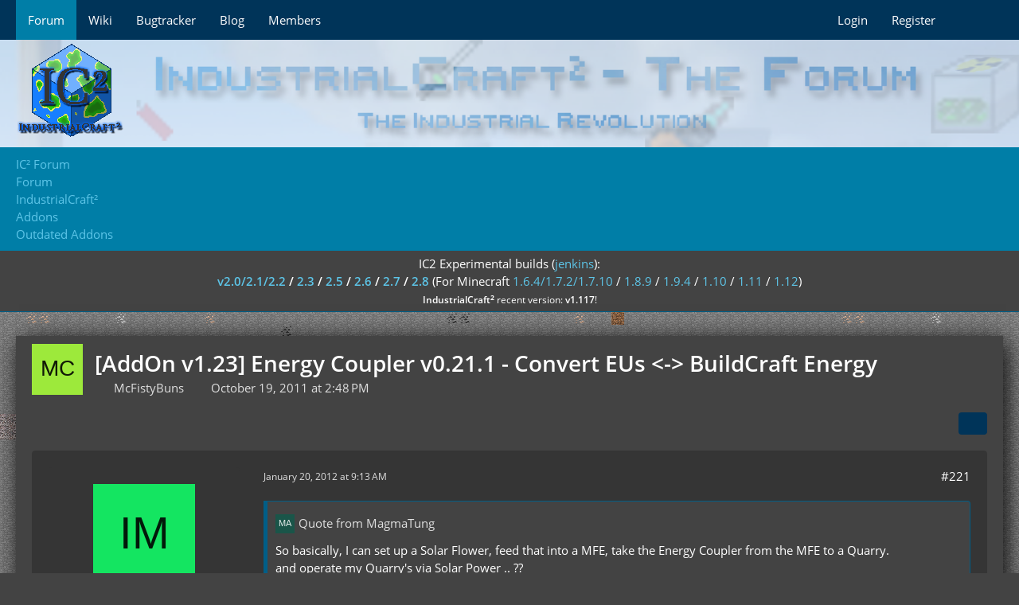

--- FILE ---
content_type: text/html; charset=UTF-8
request_url: https://forum.industrial-craft.net/thread/2037-addon-v1-23-energy-coupler-v0-21-1-convert-eus-buildcraft-energy/?postID=33976
body_size: 24571
content:









<!DOCTYPE html>
<html
	dir="ltr"
	lang="en"
	data-color-scheme="light"
>

<head>
	<meta charset="utf-8">
		
	<title>[AddOn v1.23] Energy Coupler v0.21.1 - Convert EUs &lt;-&gt; BuildCraft Energy - Page 12 - Outdated Addons - IC² Forum</title>
	
	<meta name="viewport" content="width=device-width, initial-scale=1">
<meta name="format-detection" content="telephone=no">
<meta name="description" content="Ok, so here&#039;s my first stab at creating a small bridge between BuildCraft and IC2.   Introducing the Energy Coupler,  3 Tiers of couplers that allow you to convert electricity from IC2 into BuildCraft energy.

PLEASE NOTE:  BACK UP YOUR SAVE GAMES!
This…">
<meta property="og:site_name" content="IC² Forum">
<meta property="og:title" content="[AddOn v1.23] Energy Coupler v0.21.1 - Convert EUs &lt;-&gt; BuildCraft Energy - IC² Forum">
<meta property="og:url" content="https://forum.industrial-craft.net/thread/2037-addon-v1-23-energy-coupler-v0-21-1-convert-eus-buildcraft-energy/">
<meta property="og:type" content="article">
<meta property="og:description" content="Ok, so here&#039;s my first stab at creating a small bridge between BuildCraft and IC2.   Introducing the Energy Coupler,  3 Tiers of couplers that allow you to convert electricity from IC2 into BuildCraft energy.

PLEASE NOTE:  BACK UP YOUR SAVE GAMES!
This…">

<!-- Stylesheets -->
<link rel="stylesheet" type="text/css" href="https://forum.industrial-craft.net/core/style/style-2.css?m=1753273621"><link rel="preload" href="https://forum.industrial-craft.net/core/font/families/Open%20Sans/OpenSans-Regular.woff2?v=1614334343" as="font" crossorigin>

<meta name="timezone" content="Europe/London">


<script data-cfasync="false">
	var WCF_PATH = 'https://forum.industrial-craft.net/core/';
	var WSC_API_URL = 'https://forum.industrial-craft.net/core/';
	var WSC_RPC_API_URL = 'https://forum.industrial-craft.net/core/api/rpc/';
	
	var LANGUAGE_ID = 1;
	var LANGUAGE_USE_INFORMAL_VARIANT = true;
	var TIME_NOW = 1769217400;
	var LAST_UPDATE_TIME = 1753273618;
	var ENABLE_DEBUG_MODE = false;
	var ENABLE_PRODUCTION_DEBUG_MODE = true;
	var ENABLE_DEVELOPER_TOOLS = false;
	var PAGE_TITLE = 'IC² Forum';
	
	var REACTION_TYPES = {"1":{"title":"Like","renderedIcon":"<img\n\tsrc=\"https:\/\/forum.industrial-craft.net\/core\/images\/reaction\/like.svg\"\n\talt=\"Like\"\n\tclass=\"reactionType\"\n\tdata-reaction-type-id=\"1\"\n>","iconPath":"https:\/\/forum.industrial-craft.net\/core\/images\/reaction\/like.svg","showOrder":1,"reactionTypeID":1,"isAssignable":1},"2":{"title":"Thanks","renderedIcon":"<img\n\tsrc=\"https:\/\/forum.industrial-craft.net\/core\/images\/reaction\/thanks.svg\"\n\talt=\"Thanks\"\n\tclass=\"reactionType\"\n\tdata-reaction-type-id=\"2\"\n>","iconPath":"https:\/\/forum.industrial-craft.net\/core\/images\/reaction\/thanks.svg","showOrder":2,"reactionTypeID":2,"isAssignable":1},"3":{"title":"Haha","renderedIcon":"<img\n\tsrc=\"https:\/\/forum.industrial-craft.net\/core\/images\/reaction\/haha.svg\"\n\talt=\"Haha\"\n\tclass=\"reactionType\"\n\tdata-reaction-type-id=\"3\"\n>","iconPath":"https:\/\/forum.industrial-craft.net\/core\/images\/reaction\/haha.svg","showOrder":3,"reactionTypeID":3,"isAssignable":1},"4":{"title":"Confused","renderedIcon":"<img\n\tsrc=\"https:\/\/forum.industrial-craft.net\/core\/images\/reaction\/confused.svg\"\n\talt=\"Confused\"\n\tclass=\"reactionType\"\n\tdata-reaction-type-id=\"4\"\n>","iconPath":"https:\/\/forum.industrial-craft.net\/core\/images\/reaction\/confused.svg","showOrder":4,"reactionTypeID":4,"isAssignable":1},"5":{"title":"Sad","renderedIcon":"<img\n\tsrc=\"https:\/\/forum.industrial-craft.net\/core\/images\/reaction\/sad.svg\"\n\talt=\"Sad\"\n\tclass=\"reactionType\"\n\tdata-reaction-type-id=\"5\"\n>","iconPath":"https:\/\/forum.industrial-craft.net\/core\/images\/reaction\/sad.svg","showOrder":5,"reactionTypeID":5,"isAssignable":1}};
	
	
	</script>

<script data-cfasync="false" src="https://forum.industrial-craft.net/core/js/WoltLabSuite/WebComponent.min.js?v=1753273618"></script>
<script data-cfasync="false" src="https://forum.industrial-craft.net/core/js/preload/en.preload.js?v=1753273618"></script>

<script data-cfasync="false" src="https://forum.industrial-craft.net/core/js/WoltLabSuite.Core.min.js?v=1753273618"></script>
<script data-cfasync="false">
requirejs.config({
	baseUrl: 'https://forum.industrial-craft.net/core/js',
	urlArgs: 't=1753273618'
	
});

window.addEventListener('pageshow', function(event) {
	if (event.persisted) {
		window.location.reload();
	}
});

</script>











<script data-cfasync="false" src="https://forum.industrial-craft.net/core/js/WoltLabSuite.Forum.min.js?v=1753273618"></script>


<noscript>
	<style>
		.jsOnly {
			display: none !important;
		}
		
		.noJsOnly {
			display: block !important;
		}
	</style>
</noscript>



	
	
	<script type="application/ld+json">
{
"@context": "http://schema.org",
"@type": "WebSite",
"url": "https:\/\/forum.industrial-craft.net\/core\/",
"potentialAction": {
"@type": "SearchAction",
"target": "https:\/\/forum.industrial-craft.net\/core\/search\/?q={search_term_string}",
"query-input": "required name=search_term_string"
}
}
</script>
<link rel="apple-touch-icon" sizes="180x180" href="https://forum.industrial-craft.net/core/images/favicon/default.apple-touch-icon.png">
<link rel="manifest" href="https://forum.industrial-craft.net/core/images/style-2/manifest-1.json">
<link rel="icon" type="image/png" sizes="48x48" href="https://forum.industrial-craft.net/core/images/favicon/default.favicon-48x48.png">
<meta name="msapplication-config" content="https://forum.industrial-craft.net/core/images/favicon/default.browserconfig.xml">
<meta name="theme-color" content="#434343">
<script>
	{
		document.querySelector('meta[name="theme-color"]').content = window.getComputedStyle(document.documentElement).getPropertyValue("--wcfPageThemeColor");
	}
</script>

	
			<link rel="canonical" href="https://forum.industrial-craft.net/thread/2037-addon-v1-23-energy-coupler-v0-21-1-convert-eus-buildcraft-energy/?pageNo=12">
		
							<link rel="prev" href="https://forum.industrial-craft.net/thread/2037-addon-v1-23-energy-coupler-v0-21-1-convert-eus-buildcraft-energy/?pageNo=11">
	
		</head>

<body id="tpl_wbb_thread"
	itemscope itemtype="http://schema.org/WebPage" itemid="https://forum.industrial-craft.net/thread/2037-addon-v1-23-energy-coupler-v0-21-1-convert-eus-buildcraft-energy/?pageNo=12"	data-template="thread" data-application="wbb" data-page-id="46" data-page-identifier="com.woltlab.wbb.Thread"	data-board-id="72" data-thread-id="2037"	class="">

<span id="top"></span>

<div id="pageContainer" class="pageContainer">
	
	
	<div id="pageHeaderContainer" class="pageHeaderContainer">
	<header id="pageHeader" class="pageHeader">
		<div id="pageHeaderPanel" class="pageHeaderPanel">
			<div class="layoutBoundary">
				<div class="box mainMenu" data-box-identifier="com.woltlab.wcf.MainMenu">
			
		
	<div class="boxContent">
		<nav aria-label="Main Menu">
	<ol class="boxMenu">
		
		
					<li class="active" data-identifier="com.woltlab.wbb.BoardList">
				<a href="https://forum.industrial-craft.net/" class="boxMenuLink" aria-current="page">
					<span class="boxMenuLinkTitle">Forum</span>
														</a>
				
				</li>				
									<li class="" data-identifier="com.woltlab.wcf.generic14">
				<a href="http://wiki.industrial-craft.net" target="_blank" rel="nofollow noopener" class="boxMenuLink">
					<span class="boxMenuLinkTitle">Wiki</span>
														</a>
				
				</li>				
									<li class="" data-identifier="com.woltlab.wcf.generic15">
				<a href="http://bt.industrial-craft.net/" target="_blank" rel="nofollow noopener" class="boxMenuLink">
					<span class="boxMenuLinkTitle">Bugtracker</span>
														</a>
				
				</li>				
									<li class="" data-identifier="com.woltlab.wcf.generic16">
				<a href="http://industrial-craft.net" target="_blank" rel="nofollow noopener" class="boxMenuLink">
					<span class="boxMenuLinkTitle">Blog</span>
														</a>
				
				</li>				
									<li class=" boxMenuHasChildren" data-identifier="com.woltlab.wcf.MembersList">
				<a href="https://forum.industrial-craft.net/core/members-list/" class="boxMenuLink">
					<span class="boxMenuLinkTitle">Members</span>
																<fa-icon size="16" name="caret-down" solid></fa-icon>
									</a>
				
				<ol class="boxMenuDepth1">				
									<li class="" data-identifier="com.woltlab.wcf.RecentActivityList">
				<a href="https://forum.industrial-craft.net/core/recent-activity-list/" class="boxMenuLink">
					<span class="boxMenuLinkTitle">Recent Activities</span>
														</a>
				
				</li>				
									<li class="" data-identifier="com.woltlab.wcf.UsersOnlineList">
				<a href="https://forum.industrial-craft.net/core/users-online-list/" class="boxMenuLink">
					<span class="boxMenuLinkTitle">Users Online</span>
														</a>
				
				</li>				
									<li class="" data-identifier="com.woltlab.wcf.Team">
				<a href="https://forum.industrial-craft.net/core/team/" class="boxMenuLink">
					<span class="boxMenuLinkTitle">Team</span>
														</a>
				
				</li>				
									<li class="" data-identifier="com.woltlab.wcf.UserSearch">
				<a href="https://forum.industrial-craft.net/core/user-search/" class="boxMenuLink">
					<span class="boxMenuLinkTitle">Search Members</span>
														</a>
				
				</li>				
									</ol></li>								
		
	</ol>
</nav>	</div>
</div><button type="button" class="pageHeaderMenuMobile" aria-expanded="false" aria-label="Menu">
	<span class="pageHeaderMenuMobileInactive">
		<fa-icon size="32" name="bars"></fa-icon>
	</span>
	<span class="pageHeaderMenuMobileActive">
		<fa-icon size="32" name="xmark"></fa-icon>
	</span>
</button>
				
				<nav id="topMenu" class="userPanel">
	<ul class="userPanelItems">
								<li id="userLogin">
				<a
					class="loginLink"
					href="https://forum.industrial-craft.net/core/login/?url=https%3A%2F%2Fforum.industrial-craft.net%2Fthread%2F2037-addon-v1-23-energy-coupler-v0-21-1-convert-eus-buildcraft-energy%2F%3FpostID%3D33976"
					rel="nofollow"
				>Login</a>
			</li>
							<li id="userRegistration">
					<a
						class="registrationLink"
						href="https://forum.industrial-craft.net/core/register/"
						rel="nofollow"
					>Register</a>
				</li>
							
								
							
		<!-- page search -->
		<li>
			<a href="https://forum.industrial-craft.net/core/search/" id="userPanelSearchButton" class="jsTooltip" title="Search"><fa-icon size="32" name="magnifying-glass"></fa-icon> <span>Search</span></a>
		</li>
	</ul>
</nav>
	<a
		href="https://forum.industrial-craft.net/core/login/?url=https%3A%2F%2Fforum.industrial-craft.net%2Fthread%2F2037-addon-v1-23-energy-coupler-v0-21-1-convert-eus-buildcraft-energy%2F%3FpostID%3D33976"
		class="userPanelLoginLink jsTooltip"
		title="Login"
		rel="nofollow"
	>
		<fa-icon size="32" name="arrow-right-to-bracket"></fa-icon>
	</a>
			</div>
		</div>
		
		<div id="pageHeaderFacade" class="pageHeaderFacade">
			<div class="layoutBoundary">
				<div id="pageHeaderLogo" class="pageHeaderLogo">
		
	<a href="/">
		<img src="https://forum.industrial-craft.net/core/images/style-2/pageLogo.png" alt="" class="pageHeaderLogoLarge" style="">
		<img src="https://forum.industrial-craft.net/core/images/style-2/pageLogoMobile.png" alt="" class="pageHeaderLogoSmall">
		
		
	</a>
</div>
				
					

					
		
			
	
<button type="button" id="pageHeaderSearchMobile" class="pageHeaderSearchMobile" aria-expanded="false" aria-label="Search">
	<fa-icon size="32" name="magnifying-glass"></fa-icon>
</button>

<div id="pageHeaderSearch" class="pageHeaderSearch">
	<form method="post" action="https://forum.industrial-craft.net/core/search/">
		<div id="pageHeaderSearchInputContainer" class="pageHeaderSearchInputContainer">
			<div class="pageHeaderSearchType dropdown">
				<a href="#" class="button dropdownToggle" id="pageHeaderSearchTypeSelect">
					<span class="pageHeaderSearchTypeLabel">This Thread</span>
					<fa-icon size="16" name="caret-down" solid></fa-icon>
				</a>
				<ul class="dropdownMenu">
					<li><a href="#" data-extended-link="https://forum.industrial-craft.net/core/search/?extended=1" data-object-type="everywhere">Everywhere</a></li>
					<li class="dropdownDivider"></li>
					
											<li><a href="#" data-extended-link="https://forum.industrial-craft.net/core/search/?extended=1&amp;type=com.woltlab.wbb.post" data-object-type="com.woltlab.wbb.post" data-parameters='{ "threadID": 2037 }'>This Thread</a></li>		<li><a href="#" data-extended-link="https://forum.industrial-craft.net/core/search/?extended=1&amp;type=com.woltlab.wbb.post" data-object-type="com.woltlab.wbb.post" data-parameters='{ "boardID": 72 }'>This Forum</a></li>
						
						<li class="dropdownDivider"></li>
					
					
																																								<li><a href="#" data-extended-link="https://forum.industrial-craft.net/core/search/?type=com.woltlab.wbb.post&amp;extended=1" data-object-type="com.woltlab.wbb.post">Forum</a></li>
																								<li><a href="#" data-extended-link="https://forum.industrial-craft.net/core/search/?type=com.woltlab.wcf.page&amp;extended=1" data-object-type="com.woltlab.wcf.page">Pages</a></li>
																
					<li class="dropdownDivider"></li>
					<li><a class="pageHeaderSearchExtendedLink" href="https://forum.industrial-craft.net/core/search/?extended=1">More Options</a></li>
				</ul>
			</div>
			
			<input type="search" name="q" id="pageHeaderSearchInput" class="pageHeaderSearchInput" placeholder="Search …" autocomplete="off" value="">
			
			<button type="submit" class="pageHeaderSearchInputButton button" title="Search">
				<fa-icon size="16" name="magnifying-glass"></fa-icon>
			</button>
			
			<div id="pageHeaderSearchParameters"></div>
			
					</div>
	</form>
</div>

	
			</div>
		</div>
	</header>
	
	
</div>
	
	
	
	
	
	<div class="pageNavigation">
	<div class="layoutBoundary">
			<nav class="breadcrumbs">
		<ol itemprop="breadcrumb" itemscope itemtype="http://schema.org/BreadcrumbList">
			<li title="IC² Forum" itemprop="itemListElement" itemscope itemtype="http://schema.org/ListItem">
							<a href="https://forum.industrial-craft.net/core/" itemprop="url"><span itemprop="name">IC² Forum</span></a>
						</li>
											<li title="Forum" itemprop="itemListElement" itemscope itemtype="http://schema.org/ListItem">
							<a href="https://forum.industrial-craft.net/" itemprop="url"><span itemprop="name">Forum</span></a>
						</li>
											<li title="IndustrialCraft²" itemprop="itemListElement" itemscope itemtype="http://schema.org/ListItem">
							<a href="https://forum.industrial-craft.net/board/42-industrialcraft%C2%B2/" itemprop="url"><span itemprop="name">IndustrialCraft²</span></a>
						</li>
											<li title="Addons" itemprop="itemListElement" itemscope itemtype="http://schema.org/ListItem">
							<a href="https://forum.industrial-craft.net/board/56-addons/" itemprop="url"><span itemprop="name">Addons</span></a>
						</li>
											<li title="Outdated Addons" itemprop="itemListElement" itemscope itemtype="http://schema.org/ListItem">
							<a href="https://forum.industrial-craft.net/board/72-outdated-addons/" itemprop="url"><span itemprop="name">Outdated Addons</span></a>
						</li>
		</ol>
	</nav>
	</div>
</div>
	
			<div class="boxesTop">
			<div class="boxContainer">
				<div class="box global-announcement" data-box-identifier="com.woltlab.wcf.genericBox23">
			
		
	<div class="boxContent">
		<center>
<!-- <span style="color:#c01414; font-size: 26px;";><strong>Happy New Year!</strong></br></span> -->
IC2 Experimental builds (<a href="http://jenkins.ic2.player.to/">jenkins</a>): <br/><strong>
<a href="http://jenkins.ic2.player.to/job/IC2_experimental">v2.0/2.1/2.2</a>
/
<a href="http://jenkins.ic2.player.to/job/IC2_18">2.3</a>
/
<a href="http://jenkins.ic2.player.to/job/IC2_19">2.5</a>
/
<a href="http://jenkins.ic2.player.to/job/IC2_110">2.6</a>
/
<a href="http://jenkins.ic2.player.to/job/IC2_111">2.7</a>
/
<a href="http://jenkins.ic2.player.to/job/IC2_112">2.8</a>
</strong> (For Minecraft 
<a href="http://jenkins.ic2.player.to/job/IC2_experimental">1.6.4/1.7.2/1.7.10</a>
/
<a href="http://jenkins.ic2.player.to/job/IC2_18">1.8.9</a>
/
<a href="http://jenkins.ic2.player.to/job/IC2_19">1.9.4</a>
/
<a href="http://jenkins.ic2.player.to/job/IC2_110">1.10</a>
/
<a href="http://jenkins.ic2.player.to/job/IC2_111">1.11</a>
/
<a href="http://jenkins.ic2.player.to/job/IC2_112">1.12</a>)
<br/>
<small><strong>IndustrialCraft<big>²</big></strong> recent version: <strong>v1.117</strong>!<br/></small>
</center>	</div>
</div>
			</div>
		</div>
	
	
	<section id="main" class="main" role="main" 	itemprop="mainEntity" itemscope itemtype="http://schema.org/DiscussionForumPosting"
	itemid="https://forum.industrial-craft.net/thread/2037-addon-v1-23-energy-coupler-v0-21-1-convert-eus-buildcraft-energy/#post13110"
>
		<div class="layoutBoundary">
			

						
			<div id="content" class="content">
								
																<header class="contentHeader messageGroupContentHeader wbbThread" data-thread-id="2037" data-is-closed="0" data-is-deleted="0" data-is-disabled="0" data-is-sticky="0" data-is-announcement="0" data-is-link="0">
		<div class="contentHeaderIcon">
			<img src="[data-uri]" width="64" height="64" alt="" class="userAvatarImage">
															
		</div>

		<div class="contentHeaderTitle">
			<h1 class="contentTitle" itemprop="name headline">[AddOn v1.23] Energy Coupler v0.21.1 - Convert EUs &lt;-&gt; BuildCraft Energy</h1>
			<ul class="inlineList contentHeaderMetaData">
				

				

									<li itemprop="author" itemscope itemtype="http://schema.org/Person">
						<fa-icon size="16" name="user"></fa-icon>
													<a href="https://forum.industrial-craft.net/core/user/789-mcfistybuns/" class="userLink" data-object-id="789" itemprop="url">
								<span itemprop="name">McFistyBuns</span>
							</a>
											</li>
				
				<li>
					<fa-icon size="16" name="clock"></fa-icon>
					<a href="https://forum.industrial-craft.net/thread/2037-addon-v1-23-energy-coupler-v0-21-1-convert-eus-buildcraft-energy/"><woltlab-core-date-time date="2011-10-19T13:48:25+00:00">October 19, 2011 at 2:48 PM</woltlab-core-date-time></a>
				</li>

				
				
				
			</ul>

			<meta itemprop="url" content="https://forum.industrial-craft.net/thread/2037-addon-v1-23-energy-coupler-v0-21-1-convert-eus-buildcraft-energy/">
			<meta itemprop="commentCount" content="238">
							<meta itemprop="datePublished" content="2011-10-19T14:48:25+01:00">
					</div>

		
	</header>
													
				
				
				
				
				

				




	<div class="contentInteraction">
					<div class="contentInteractionPagination paginationTop">
				<woltlab-core-pagination page="12" count="12" url="https://forum.industrial-craft.net/thread/2037-addon-v1-23-energy-coupler-v0-21-1-convert-eus-buildcraft-energy/"></woltlab-core-pagination>			</div>
		
					<div class="contentInteractionButtonContainer">
				
									 <div class="contentInteractionShareButton">
						<button type="button" class="button small wsShareButton jsTooltip" title="Share" data-link="https://forum.industrial-craft.net/thread/2037-addon-v1-23-energy-coupler-v0-21-1-convert-eus-buildcraft-energy/" data-link-title="[AddOn v1.23] Energy Coupler v0.21.1 - Convert EUs &lt;-&gt; BuildCraft Energy" data-bbcode="[thread]2037[/thread]">
		<fa-icon size="16" name="share-nodes"></fa-icon>
	</button>					</div>
				
							</div>
			</div>


	<div class="section">
		<ul
			class="wbbThreadPostList messageList jsClipboardContainer"
			data-is-last-page="true"
			data-last-post-time="1348267490"
			data-page-no="12"
			data-type="com.woltlab.wbb.post"
		>
							



			
		
		
		
	
	
			<li
			id="post33976"
			class="
				anchorFixedHeader
															"
		>
			<article class="wbbPost message messageSidebarOrientationLeft jsClipboardObject jsMessage userOnlineGroupMarking3"
				data-post-id="33976" data-can-edit="0" data-can-edit-inline="0"
				data-is-closed="0" data-is-deleted="0" data-is-disabled="0"
								data-object-id="33976" data-object-type="com.woltlab.wbb.likeablePost" data-user-id="3436"													itemprop="comment"
					itemscope itemtype="http://schema.org/Comment"
					itemid="https://forum.industrial-craft.net/thread/2037-addon-v1-23-energy-coupler-v0-21-1-convert-eus-buildcraft-energy/?postID=33976#post33976"
							>
				<meta itemprop="datePublished" content="2012-01-20T09:13:07+00:00">
													<meta itemprop="url" content="https://forum.industrial-craft.net/thread/2037-addon-v1-23-energy-coupler-v0-21-1-convert-eus-buildcraft-energy/?postID=33976#post33976">
									 
	
<aside role="presentation" class="messageSidebar member" itemprop="author" itemscope itemtype="http://schema.org/Person">
	<div class="messageAuthor">
		
		
								
							<div class="userAvatar">
					<a href="https://forum.industrial-craft.net/core/user/3436-immibis/" aria-hidden="true" tabindex="-1"><img src="[data-uri]" width="128" height="128" alt="" class="userAvatarImage"></a>					
									</div>
						
			<div class="messageAuthorContainer">
				<a href="https://forum.industrial-craft.net/core/user/3436-immibis/" class="username userLink" data-object-id="3436" itemprop="url">
					<span itemprop="name">immibis</span>
				</a>
														
					
							</div>
			
												<div class="userTitle">
						<span class="badge userTitleBadge black">Coal Miner</span>
					</div>
				
				
							
						</div>
	
			
		
									<div class="userCredits">
					<dl class="plain dataList">
						<dt><a href="https://forum.industrial-craft.net/core/user/3436-immibis/#likes" class="jsTooltip" title="Reactions Received by immibis">Reactions Received</a></dt>
								<dd>4</dd>
														
														
														
														
								<dt><a href="https://forum.industrial-craft.net/user-post-list/3436-immibis/" title="Posts by immibis" class="jsTooltip">Posts</a></dt>
	<dd>420</dd>
					</dl>
				</div>
			
				
		
	</aside>
				
				<div class="messageContent">
					<header class="messageHeader">
						<div class="messageHeaderBox">
							<ul class="messageHeaderMetaData">
								<li><a href="https://forum.industrial-craft.net/thread/2037-addon-v1-23-energy-coupler-v0-21-1-convert-eus-buildcraft-energy/?postID=33976#post33976" rel="nofollow" class="permalink messagePublicationTime"><woltlab-core-date-time date="2012-01-20T09:13:07+00:00">January 20, 2012 at 9:13 AM</woltlab-core-date-time></a></li>
								
								
							</ul>
							
							<ul class="messageStatus">
																																																
								
							</ul>
						</div>
						
						<ul class="messageQuickOptions">
															
														
															<li>
									<a href="https://forum.industrial-craft.net/thread/2037-addon-v1-23-energy-coupler-v0-21-1-convert-eus-buildcraft-energy/?postID=33976#post33976" rel="nofollow" class="jsTooltip wsShareButton" title="Share" data-link-title="[AddOn v1.23] Energy Coupler v0.21.1 - Convert EUs &lt;-&gt; BuildCraft Energy">#221</a>
								</li>
														
														
							
						</ul>
						
						
					</header>
					
					<div class="messageBody">
												
												
						
						
						<div class="messageText" itemprop="text">
														
							<blockquote class="quoteBox collapsibleBbcode jsCollapsibleBbcode" cite="https://forum.industrial-craft.net/core/index.php?page=Thread&amp;postID=32419#post32419">
	<div class="quoteBoxIcon">
					<a href="https://forum.industrial-craft.net/core/user/3619-magmatung/" class="userLink" data-object-id="3619" aria-hidden="true"><img src="[data-uri]" width="24" height="24" alt="" class="userAvatarImage"></a>
			</div>
	
	<div class="quoteBoxTitle">
									<a href="https://forum.industrial-craft.net/core/index.php?page=Thread&amp;postID=32419#post32419">Quote from MagmaTung</a>
						</div>
	
	<div class="quoteBoxContent">
		<p>So basically, I can set up a Solar Flower, feed that into a MFE, take the Energy Coupler from the MFE to a Quarry.<br>and operate my Quarry's via Solar Power .. ??</p>

<p>Is this correct ? am I getting this right.??</p>

<p>.<br>*update*</p>

<p>got this error when placing the mod into the mod folder and starting up minecraft.<br>Using BC v2.2.11 and all parts, IC2 v1.43, RedPower 2.0pr4c and a bunch more mods.</p>

<p>installed ---&gt; EnergyCoupler-0.21.1-Client<br>Seems your mod is out of date with IC2, please update. thanks</p>

<div class="codeBox collapsibleBbcode jsCollapsibleBbcode  collapsed">
	<div class="codeBoxHeader">
		<div class="codeBoxHeadline">Code</div>
		
					<span class="toggleButton jsTooltip pointer" title="Display More" data-title-collapse="Display Less" data-title-expand="Display More" role="button" tabindex="0">
				<fa-icon size="24" name="up-right-and-down-left-from-center"></fa-icon>
			</span>
			</div>
	
		<pre class="codeBoxCode collapsibleBbcodeOverflow"><code><span class="codeBoxLine" id="#codeLine_1_com_woltlab_wbb_post_33976_bb6683"><a href="#codeLine_1_com_woltlab_wbb_post_33976_bb6683" class="lineAnchor" title="1" tabindex="-1" aria-hidden="true"></a><span>FINER: THROW
</span></span><span class="codeBoxLine" id="#codeLine_2_com_woltlab_wbb_post_33976_bb6683"><a href="#codeLine_2_com_woltlab_wbb_post_33976_bb6683" class="lineAnchor" title="2" tabindex="-1" aria-hidden="true"></a><span>java.lang.VerifyError: (class: mod_EnergyCoupler, method: HandlePacket signature: (LPacket230ModLoader;)V) Incompatible argument to function
</span></span><span class="codeBoxLine" id="#codeLine_3_com_woltlab_wbb_post_33976_bb6683"><a href="#codeLine_3_com_woltlab_wbb_post_33976_bb6683" class="lineAnchor" title="3" tabindex="-1" aria-hidden="true"></a><span>at java.lang.Class.getDeclaredFields0(Native Method)
</span></span><span class="codeBoxLine" id="#codeLine_4_com_woltlab_wbb_post_33976_bb6683"><a href="#codeLine_4_com_woltlab_wbb_post_33976_bb6683" class="lineAnchor" title="4" tabindex="-1" aria-hidden="true"></a><span>at java.lang.Class.privateGetDeclaredFields(Unknown Source)
</span></span><span class="codeBoxLine" id="#codeLine_5_com_woltlab_wbb_post_33976_bb6683"><a href="#codeLine_5_com_woltlab_wbb_post_33976_bb6683" class="lineAnchor" title="5" tabindex="-1" aria-hidden="true"></a><span>at java.lang.Class.privateGetPublicFields(Unknown Source)
</span></span><span class="codeBoxLine" id="#codeLine_6_com_woltlab_wbb_post_33976_bb6683"><a href="#codeLine_6_com_woltlab_wbb_post_33976_bb6683" class="lineAnchor" title="6" tabindex="-1" aria-hidden="true"></a><span>at java.lang.Class.getFields(Unknown Source)
</span></span><span class="codeBoxLine" id="#codeLine_7_com_woltlab_wbb_post_33976_bb6683"><a href="#codeLine_7_com_woltlab_wbb_post_33976_bb6683" class="lineAnchor" title="7" tabindex="-1" aria-hidden="true"></a><span>at ModLoader.setupProperties(ModLoader.java:1697)
</span></span><span class="codeBoxLine" id="#codeLine_8_com_woltlab_wbb_post_33976_bb6683"><a href="#codeLine_8_com_woltlab_wbb_post_33976_bb6683" class="lineAnchor" title="8" tabindex="-1" aria-hidden="true"></a><span>at ModLoader.addMod(ModLoader.java:274)
</span></span><span class="codeBoxLine" id="#codeLine_9_com_woltlab_wbb_post_33976_bb6683"><a href="#codeLine_9_com_woltlab_wbb_post_33976_bb6683" class="lineAnchor" title="9" tabindex="-1" aria-hidden="true"></a><span>at ModLoader.readFromModFolder(ModLoader.java:1293)
</span></span><span class="codeBoxLine" id="#codeLine_10_com_woltlab_wbb_post_33976_bb6683"><a href="#codeLine_10_com_woltlab_wbb_post_33976_bb6683" class="lineAnchor" title="10" tabindex="-1" aria-hidden="true"></a><span>at ModLoader.init(ModLoader.java:826)
</span></span><span class="codeBoxLine" id="#codeLine_11_com_woltlab_wbb_post_33976_bb6683"><a href="#codeLine_11_com_woltlab_wbb_post_33976_bb6683" class="lineAnchor" title="11" tabindex="-1" aria-hidden="true"></a><span>at ModLoader.AddAllRenderers(ModLoader.java:186)
</span></span><span class="codeBoxLine" id="#codeLine_12_com_woltlab_wbb_post_33976_bb6683"><a href="#codeLine_12_com_woltlab_wbb_post_33976_bb6683" class="lineAnchor" title="12" tabindex="-1" aria-hidden="true"></a><span>at wb.&lt;init&gt;(wb.java:76)
</span></span><span class="codeBoxLine" id="#codeLine_13_com_woltlab_wbb_post_33976_bb6683"><a href="#codeLine_13_com_woltlab_wbb_post_33976_bb6683" class="lineAnchor" title="13" tabindex="-1" aria-hidden="true"></a><span>at wb.&lt;clinit&gt;(wb.java:9)
</span></span><span class="codeBoxLine" id="#codeLine_14_com_woltlab_wbb_post_33976_bb6683"><a href="#codeLine_14_com_woltlab_wbb_post_33976_bb6683" class="lineAnchor" title="14" tabindex="-1" aria-hidden="true"></a><span>at net.minecraft.client.Minecraft.a(SourceFile:265)
</span></span><span class="codeBoxLine" id="#codeLine_15_com_woltlab_wbb_post_33976_bb6683"><a href="#codeLine_15_com_woltlab_wbb_post_33976_bb6683" class="lineAnchor" title="15" tabindex="-1" aria-hidden="true"></a><span>at net.minecraft.client.Minecraft.run(SourceFile:644)
</span></span><span class="codeBoxLine" id="#codeLine_16_com_woltlab_wbb_post_33976_bb6683"><a href="#codeLine_16_com_woltlab_wbb_post_33976_bb6683" class="lineAnchor" title="16" tabindex="-1" aria-hidden="true"></a><span>at java.lang.Thread.run(Unknown Source)</span></span></code></pre>
	
			<span class="toggleButton" data-title-collapse="Display Less" data-title-expand="Display More">Display More</span>
	</div>

	</div>
	
	</blockquote><p>Read the title. At least the part in square brackets. The last page would be good too.</p>						</div>
						
						
					</div>
					
					<footer class="messageFooter">
												
													<div class="messageSignature">
								<div><p>Disappointed with the bugs and nerfedness of AtomicStryker<s> Corp</s>'s Advanced Machines, and the unupdatedness of Snyke's<s> Enterprises</s>?<br>Need low-lag renewable power?<br>Come to <s>ImmTech Intragalactical</s> <a href="https://forum.industrial-craft.net/index.php?page=Thread&amp;amp;threadID=9335">this thread</a> for free UUM!<br>Note: UUM may stand for Unnerfed Unbuggy Updated Machines and may not be actual UUM. The extra U was lost due to a bit error.<br>Battery snot included.</p></div>
							</div>
												
						
						
						<div class="messageFooterNotes">
														
														
														
														
							
						</div>
						
						<div class="messageFooterGroup">
							
																	
	<woltlab-core-reaction-summary
		data="[]"
		object-type="com.woltlab.wbb.likeablePost"
		object-id="33976"
		selected-reaction="0"
	></woltlab-core-reaction-summary>
							
							<ul class="messageFooterButtonsExtra buttonList smallButtons jsMobileNavigationExtra">
																																								
							</ul>
							
							<ul class="messageFooterButtons buttonList smallButtons jsMobileNavigation">
																<li class="jsQuoteMessage" data-object-id="33976" data-is-quoted="0"><a href="#" title="Quote" class="button jsTooltip"><fa-icon size="16" name="quote-left"></fa-icon> <span class="invisible">Quote</span></a></li>																								
							</ul>
						</div>

						
					</footer>
				</div>
			</article>
		</li>
		
	
	
		
		
				
		
		
		
	
	
			<li
			id="post34775"
			class="
				anchorFixedHeader
															"
		>
			<article class="wbbPost message messageSidebarOrientationLeft jsClipboardObject jsMessage userOnlineGroupMarking3"
				data-post-id="34775" data-can-edit="0" data-can-edit-inline="0"
				data-is-closed="0" data-is-deleted="0" data-is-disabled="0"
								data-object-id="34775" data-object-type="com.woltlab.wbb.likeablePost" data-user-id="3383"													itemprop="comment"
					itemscope itemtype="http://schema.org/Comment"
					itemid="https://forum.industrial-craft.net/thread/2037-addon-v1-23-energy-coupler-v0-21-1-convert-eus-buildcraft-energy/?postID=34775#post34775"
							>
				<meta itemprop="datePublished" content="2012-01-23T23:13:53+00:00">
													<meta itemprop="url" content="https://forum.industrial-craft.net/thread/2037-addon-v1-23-energy-coupler-v0-21-1-convert-eus-buildcraft-energy/?postID=34775#post34775">
								
<aside role="presentation" class="messageSidebar member" itemprop="author" itemscope itemtype="http://schema.org/Person">
	<div class="messageAuthor">
		
		
								
							<div class="userAvatar">
					<a href="https://forum.industrial-craft.net/core/user/3383-dorky106/" aria-hidden="true" tabindex="-1"><img src="[data-uri]" width="128" height="128" alt="" class="userAvatarImage"></a>					
									</div>
						
			<div class="messageAuthorContainer">
				<a href="https://forum.industrial-craft.net/core/user/3383-dorky106/" class="username userLink" data-object-id="3383" itemprop="url">
					<span itemprop="name">dorky106</span>
				</a>
														
					
							</div>
			
												<div class="userTitle">
						<span class="badge userTitleBadge black">Tree Cutter</span>
					</div>
				
				
							
						</div>
	
			
		
									<div class="userCredits">
					<dl class="plain dataList">
						<dt><a href="https://forum.industrial-craft.net/user-post-list/3383-dorky106/" title="Posts by dorky106" class="jsTooltip">Posts</a></dt>
	<dd>64</dd>
					</dl>
				</div>
			
				
		
	</aside>
				
				<div class="messageContent">
					<header class="messageHeader">
						<div class="messageHeaderBox">
							<ul class="messageHeaderMetaData">
								<li><a href="https://forum.industrial-craft.net/thread/2037-addon-v1-23-energy-coupler-v0-21-1-convert-eus-buildcraft-energy/?postID=34775#post34775" rel="nofollow" class="permalink messagePublicationTime"><woltlab-core-date-time date="2012-01-23T23:13:53+00:00">January 23, 2012 at 11:13 PM</woltlab-core-date-time></a></li>
								
								
							</ul>
							
							<ul class="messageStatus">
																																																
								
							</ul>
						</div>
						
						<ul class="messageQuickOptions">
															
														
															<li>
									<a href="https://forum.industrial-craft.net/thread/2037-addon-v1-23-energy-coupler-v0-21-1-convert-eus-buildcraft-energy/?postID=34775#post34775" rel="nofollow" class="jsTooltip wsShareButton" title="Share" data-link-title="[AddOn v1.23] Energy Coupler v0.21.1 - Convert EUs &lt;-&gt; BuildCraft Energy">#222</a>
								</li>
														
														
							
						</ul>
						
						
					</header>
					
					<div class="messageBody">
												
												
						
						
						<div class="messageText" itemprop="text">
														
							<p>Does this work with 1.1?<br>Or even the new versions of BC and IC2?</p>						</div>
						
						
					</div>
					
					<footer class="messageFooter">
												
												
						
						
						<div class="messageFooterNotes">
														
														
														
														
							
						</div>
						
						<div class="messageFooterGroup">
							
																	
	<woltlab-core-reaction-summary
		data="[]"
		object-type="com.woltlab.wbb.likeablePost"
		object-id="34775"
		selected-reaction="0"
	></woltlab-core-reaction-summary>
							
							<ul class="messageFooterButtonsExtra buttonList smallButtons jsMobileNavigationExtra">
																																								
							</ul>
							
							<ul class="messageFooterButtons buttonList smallButtons jsMobileNavigation">
																<li class="jsQuoteMessage" data-object-id="34775" data-is-quoted="0"><a href="#" title="Quote" class="button jsTooltip"><fa-icon size="16" name="quote-left"></fa-icon> <span class="invisible">Quote</span></a></li>																								
							</ul>
						</div>

						
					</footer>
				</div>
			</article>
		</li>
		
	
	
		
		
				
		
		
		
	
	
			<li
			id="post34781"
			class="
				anchorFixedHeader
															"
		>
			<article class="wbbPost message messageSidebarOrientationLeft jsClipboardObject jsMessage userOnlineGroupMarking3"
				data-post-id="34781" data-can-edit="0" data-can-edit-inline="0"
				data-is-closed="0" data-is-deleted="0" data-is-disabled="0"
								data-object-id="34781" data-object-type="com.woltlab.wbb.likeablePost" data-user-id="3714"													itemprop="comment"
					itemscope itemtype="http://schema.org/Comment"
					itemid="https://forum.industrial-craft.net/thread/2037-addon-v1-23-energy-coupler-v0-21-1-convert-eus-buildcraft-energy/?postID=34781#post34781"
							>
				<meta itemprop="datePublished" content="2012-01-23T23:19:44+00:00">
													<meta itemprop="url" content="https://forum.industrial-craft.net/thread/2037-addon-v1-23-energy-coupler-v0-21-1-convert-eus-buildcraft-energy/?postID=34781#post34781">
								
<aside role="presentation" class="messageSidebar member" itemprop="author" itemscope itemtype="http://schema.org/Person">
	<div class="messageAuthor">
		
		
								
							<div class="userAvatar">
					<a href="https://forum.industrial-craft.net/core/user/3714-fenixr/" aria-hidden="true" tabindex="-1"><img src="https://forum.industrial-craft.net/core/images/avatars/ea/445-ea39507ef9c149245e9002f8179079899e85b31f.webp" width="128" height="128" alt="" class="userAvatarImage" loading="lazy"></a>					
									</div>
						
			<div class="messageAuthorContainer">
				<a href="https://forum.industrial-craft.net/core/user/3714-fenixr/" class="username userLink" data-object-id="3714" itemprop="url">
					<span itemprop="name">FenixR</span>
				</a>
														
					
							</div>
			
												<div class="userTitle">
						<span class="badge userTitleBadge black">Capitan Asshole (ಠ_ಠ)</span>
					</div>
				
				
							
						</div>
	
			
		
									<div class="userCredits">
					<dl class="plain dataList">
						<dt><a href="https://forum.industrial-craft.net/core/user/3714-fenixr/#likes" class="jsTooltip" title="Reactions Received by FenixR">Reactions Received</a></dt>
								<dd>6</dd>
														
														
														
														
								<dt><a href="https://forum.industrial-craft.net/user-post-list/3714-fenixr/" title="Posts by FenixR" class="jsTooltip">Posts</a></dt>
	<dd>1,675</dd>
							
																																																															<dt>Location</dt>
											<dd>AWOL</dd>
					</dl>
				</div>
			
				
		
	</aside>
				
				<div class="messageContent">
					<header class="messageHeader">
						<div class="messageHeaderBox">
							<ul class="messageHeaderMetaData">
								<li><a href="https://forum.industrial-craft.net/thread/2037-addon-v1-23-energy-coupler-v0-21-1-convert-eus-buildcraft-energy/?postID=34781#post34781" rel="nofollow" class="permalink messagePublicationTime"><woltlab-core-date-time date="2012-01-23T23:19:44+00:00">January 23, 2012 at 11:19 PM</woltlab-core-date-time></a></li>
								
								
							</ul>
							
							<ul class="messageStatus">
																																																
								
							</ul>
						</div>
						
						<ul class="messageQuickOptions">
															
														
															<li>
									<a href="https://forum.industrial-craft.net/thread/2037-addon-v1-23-energy-coupler-v0-21-1-convert-eus-buildcraft-energy/?postID=34781#post34781" rel="nofollow" class="jsTooltip wsShareButton" title="Share" data-link-title="[AddOn v1.23] Energy Coupler v0.21.1 - Convert EUs &lt;-&gt; BuildCraft Energy">#223</a>
								</li>
														
														
							
						</ul>
						
						
					</header>
					
					<div class="messageBody">
												
												
						
						
						<div class="messageText" itemprop="text">
														
							<p>Albaka should close this, mod hasnt been updated since 1.8.1 i think.</p>						</div>
						
						
					</div>
					
					<footer class="messageFooter">
												
													<div class="messageSignature">
								<div><p>(Moved the IC2 things i hate to my profile)</p><p><a href="http://signup.leagueoflegends.com/?ref=4d6999b06fe8a760018213" class="externalURL" target="_blank" rel="nofollow noopener ugc">League of Legends Referral link for meee, Click link, play game, waste life. Gogogogogogo</a></p></div>
							</div>
												
						
						
						<div class="messageFooterNotes">
														
														
														
														
							
						</div>
						
						<div class="messageFooterGroup">
							
																	
	<woltlab-core-reaction-summary
		data="[]"
		object-type="com.woltlab.wbb.likeablePost"
		object-id="34781"
		selected-reaction="0"
	></woltlab-core-reaction-summary>
							
							<ul class="messageFooterButtonsExtra buttonList smallButtons jsMobileNavigationExtra">
																																								
							</ul>
							
							<ul class="messageFooterButtons buttonList smallButtons jsMobileNavigation">
																<li class="jsQuoteMessage" data-object-id="34781" data-is-quoted="0"><a href="#" title="Quote" class="button jsTooltip"><fa-icon size="16" name="quote-left"></fa-icon> <span class="invisible">Quote</span></a></li>																								
							</ul>
						</div>

						
					</footer>
				</div>
			</article>
		</li>
		
	
	
		
		
				
		
		
		
	
	
			<li
			id="post39126"
			class="
				anchorFixedHeader
															"
		>
			<article class="wbbPost message messageSidebarOrientationLeft jsClipboardObject jsMessage userOnlineGroupMarking3"
				data-post-id="39126" data-can-edit="0" data-can-edit-inline="0"
				data-is-closed="0" data-is-deleted="0" data-is-disabled="0"
								data-object-id="39126" data-object-type="com.woltlab.wbb.likeablePost" data-user-id="4631"													itemprop="comment"
					itemscope itemtype="http://schema.org/Comment"
					itemid="https://forum.industrial-craft.net/thread/2037-addon-v1-23-energy-coupler-v0-21-1-convert-eus-buildcraft-energy/?postID=39126#post39126"
							>
				<meta itemprop="datePublished" content="2012-02-08T08:51:24+00:00">
													<meta itemprop="url" content="https://forum.industrial-craft.net/thread/2037-addon-v1-23-energy-coupler-v0-21-1-convert-eus-buildcraft-energy/?postID=39126#post39126">
								
<aside role="presentation" class="messageSidebar member" itemprop="author" itemscope itemtype="http://schema.org/Person">
	<div class="messageAuthor">
		
		
								
							<div class="userAvatar">
					<a href="https://forum.industrial-craft.net/core/user/4631-lomcy98/" aria-hidden="true" tabindex="-1"><img src="[data-uri]" width="128" height="128" alt="" class="userAvatarImage"></a>					
									</div>
						
			<div class="messageAuthorContainer">
				<a href="https://forum.industrial-craft.net/core/user/4631-lomcy98/" class="username userLink" data-object-id="4631" itemprop="url">
					<span itemprop="name">lomcy98</span>
				</a>
														
					
							</div>
			
												<div class="userTitle">
						<span class="badge userTitleBadge black">Tree Cutter</span>
					</div>
				
				
							
						</div>
	
			
		
									<div class="userCredits">
					<dl class="plain dataList">
						<dt><a href="https://forum.industrial-craft.net/user-post-list/4631-lomcy98/" title="Posts by lomcy98" class="jsTooltip">Posts</a></dt>
	<dd>1</dd>
					</dl>
				</div>
			
				
		
	</aside>
				
				<div class="messageContent">
					<header class="messageHeader">
						<div class="messageHeaderBox">
							<ul class="messageHeaderMetaData">
								<li><a href="https://forum.industrial-craft.net/thread/2037-addon-v1-23-energy-coupler-v0-21-1-convert-eus-buildcraft-energy/?postID=39126#post39126" rel="nofollow" class="permalink messagePublicationTime"><woltlab-core-date-time date="2012-02-08T08:51:24+00:00">February 8, 2012 at 8:51 AM</woltlab-core-date-time></a></li>
								
								
							</ul>
							
							<ul class="messageStatus">
																																																
								
							</ul>
						</div>
						
						<ul class="messageQuickOptions">
															
														
															<li>
									<a href="https://forum.industrial-craft.net/thread/2037-addon-v1-23-energy-coupler-v0-21-1-convert-eus-buildcraft-energy/?postID=39126#post39126" rel="nofollow" class="jsTooltip wsShareButton" title="Share" data-link-title="[AddOn v1.23] Energy Coupler v0.21.1 - Convert EUs &lt;-&gt; BuildCraft Energy">#224</a>
								</li>
														
														
							
						</ul>
						
						
					</header>
					
					<div class="messageBody">
												
												
						
						
						<div class="messageText" itemprop="text">
														
							<p>--- BEGIN ERROR REPORT 9f545b27 --------<br>Generated 8/02/12 6:39 PM</p><p>Minecraft: Minecraft 1.1<br>OS: Windows Vista (x86) version 6.0<br>Java: 1.6.0_29, Sun Microsystems Inc.<br>VM: Java HotSpot(TM) Client VM (mixed mode), Sun Microsystems Inc.<br>LWJGL: 2.4.2<br>OpenGL: ATI Mobility Radeon HD 2600 version 2.0.6849 Release, ATI Technologies Inc.</p><p>java.lang.VerifyError: (class: buildcraft/api/PowerFramework, method: savePowerProvider signature: (Lbuildcraft/api/IPowerReceptor;Lxb;)V) Incompatible argument to function<br>at BuildCraftCore.initialize(BuildCraftCore.java:160)<br>at mod_BuildCraftCore.initialize(mod_BuildCraftCore.java:73)<br>at BuildCraftBuilders.initialize(BuildCraftBuilders.java:51)<br>at mod_BuildCraftBuilders.ModsLoaded(mod_BuildCraftBuilders.java:38)<br>at ModLoader.init(ModLoader.java:832)<br>at ModLoader.AddAllRenderers(ModLoader.java:189)<br>at afq.&lt;init&gt;(afq.java:80)<br>at afq.&lt;clinit&gt;(afq.java:9)<br>at net.minecraft.client.Minecraft.a(SourceFile:265)<br>at net.minecraft.client.Minecraft.run(SourceFile:648)<br>at java.lang.Thread.run(Unknown Source)<br>--- END ERROR REPORT afdcf60 ----------</p>						</div>
						
						
					</div>
					
					<footer class="messageFooter">
												
												
						
						
						<div class="messageFooterNotes">
														
														
														
														
							
						</div>
						
						<div class="messageFooterGroup">
							
																	
	<woltlab-core-reaction-summary
		data="[]"
		object-type="com.woltlab.wbb.likeablePost"
		object-id="39126"
		selected-reaction="0"
	></woltlab-core-reaction-summary>
							
							<ul class="messageFooterButtonsExtra buttonList smallButtons jsMobileNavigationExtra">
																																								
							</ul>
							
							<ul class="messageFooterButtons buttonList smallButtons jsMobileNavigation">
																<li class="jsQuoteMessage" data-object-id="39126" data-is-quoted="0"><a href="#" title="Quote" class="button jsTooltip"><fa-icon size="16" name="quote-left"></fa-icon> <span class="invisible">Quote</span></a></li>																								
							</ul>
						</div>

						
					</footer>
				</div>
			</article>
		</li>
		
	
	
		
		
				
		
		
		
	
	
			<li
			id="post39147"
			class="
				anchorFixedHeader
															"
		>
			<article class="wbbPost message messageSidebarOrientationLeft jsClipboardObject jsMessage userOnlineGroupMarking3"
				data-post-id="39147" data-can-edit="0" data-can-edit-inline="0"
				data-is-closed="0" data-is-deleted="0" data-is-disabled="0"
								data-object-id="39147" data-object-type="com.woltlab.wbb.likeablePost" data-user-id="142"													itemprop="comment"
					itemscope itemtype="http://schema.org/Comment"
					itemid="https://forum.industrial-craft.net/thread/2037-addon-v1-23-energy-coupler-v0-21-1-convert-eus-buildcraft-energy/?postID=39147#post39147"
							>
				<meta itemprop="datePublished" content="2012-02-08T10:45:14+00:00">
													<meta itemprop="url" content="https://forum.industrial-craft.net/thread/2037-addon-v1-23-energy-coupler-v0-21-1-convert-eus-buildcraft-energy/?postID=39147#post39147">
								
<aside role="presentation" class="messageSidebar member" itemprop="author" itemscope itemtype="http://schema.org/Person">
	<div class="messageAuthor">
		
		
								
							<div class="userAvatar">
					<a href="https://forum.industrial-craft.net/core/user/142-catt0/" aria-hidden="true" tabindex="-1"><img src="https://forum.industrial-craft.net/core/images/avatars/e2/93-e27e1df34577a44fdac01dcae4a5e65284b075f1.webp" width="128" height="128" alt="" class="userAvatarImage" loading="lazy"></a>					
									</div>
						
			<div class="messageAuthorContainer">
				<a href="https://forum.industrial-craft.net/core/user/142-catt0/" class="username userLink" data-object-id="142" itemprop="url">
					<span itemprop="name">catt0</span>
				</a>
														
					
							</div>
			
												<div class="userTitle">
						<span class="badge userTitleBadge black">Stone Miner</span>
					</div>
				
				
							
						</div>
	
			
		
									<div class="userCredits">
					<dl class="plain dataList">
						<dt><a href="https://forum.industrial-craft.net/user-post-list/142-catt0/" title="Posts by catt0" class="jsTooltip">Posts</a></dt>
	<dd>129</dd>
					</dl>
				</div>
			
				
		
	</aside>
				
				<div class="messageContent">
					<header class="messageHeader">
						<div class="messageHeaderBox">
							<ul class="messageHeaderMetaData">
								<li><a href="https://forum.industrial-craft.net/thread/2037-addon-v1-23-energy-coupler-v0-21-1-convert-eus-buildcraft-energy/?postID=39147#post39147" rel="nofollow" class="permalink messagePublicationTime"><woltlab-core-date-time date="2012-02-08T10:45:14+00:00">February 8, 2012 at 10:45 AM</woltlab-core-date-time></a></li>
								
								
							</ul>
							
							<ul class="messageStatus">
																																																
								
							</ul>
						</div>
						
						<ul class="messageQuickOptions">
															
														
															<li>
									<a href="https://forum.industrial-craft.net/thread/2037-addon-v1-23-energy-coupler-v0-21-1-convert-eus-buildcraft-energy/?postID=39147#post39147" rel="nofollow" class="jsTooltip wsShareButton" title="Share" data-link-title="[AddOn v1.23] Energy Coupler v0.21.1 - Convert EUs &lt;-&gt; BuildCraft Energy">#225</a>
								</li>
														
														
							
						</ul>
						
						
					</header>
					
					<div class="messageBody">
												
												
						
						
						<div class="messageText" itemprop="text">
														
							<p>You posted the solution to your problem yourself. Learn to read before downloading. This mod is for IC² 1.23, which is 1.8.1 afaik, you are using MC 1.1, spot the problem.</p>						</div>
						
						
					</div>
					
					<footer class="messageFooter">
												
												
						
						
						<div class="messageFooterNotes">
														
														
														
														
							
						</div>
						
						<div class="messageFooterGroup">
							
																	
	<woltlab-core-reaction-summary
		data="[]"
		object-type="com.woltlab.wbb.likeablePost"
		object-id="39147"
		selected-reaction="0"
	></woltlab-core-reaction-summary>
							
							<ul class="messageFooterButtonsExtra buttonList smallButtons jsMobileNavigationExtra">
																																								
							</ul>
							
							<ul class="messageFooterButtons buttonList smallButtons jsMobileNavigation">
																<li class="jsQuoteMessage" data-object-id="39147" data-is-quoted="0"><a href="#" title="Quote" class="button jsTooltip"><fa-icon size="16" name="quote-left"></fa-icon> <span class="invisible">Quote</span></a></li>																								
							</ul>
						</div>

						
					</footer>
				</div>
			</article>
		</li>
		
	
	
		
		
				
		
		
		
	
	
			<li
			id="post42640"
			class="
				anchorFixedHeader
															"
		>
			<article class="wbbPost message messageSidebarOrientationLeft jsClipboardObject jsMessage userOnlineGroupMarking3"
				data-post-id="42640" data-can-edit="0" data-can-edit-inline="0"
				data-is-closed="0" data-is-deleted="0" data-is-disabled="0"
								data-object-id="42640" data-object-type="com.woltlab.wbb.likeablePost" data-user-id="5020"													itemprop="comment"
					itemscope itemtype="http://schema.org/Comment"
					itemid="https://forum.industrial-craft.net/thread/2037-addon-v1-23-energy-coupler-v0-21-1-convert-eus-buildcraft-energy/?postID=42640#post42640"
							>
				<meta itemprop="datePublished" content="2012-02-25T21:01:28+00:00">
													<meta itemprop="url" content="https://forum.industrial-craft.net/thread/2037-addon-v1-23-energy-coupler-v0-21-1-convert-eus-buildcraft-energy/?postID=42640#post42640">
								
<aside role="presentation" class="messageSidebar member" itemprop="author" itemscope itemtype="http://schema.org/Person">
	<div class="messageAuthor">
		
		
								
							<div class="userAvatar">
					<a href="https://forum.industrial-craft.net/core/user/5020-feralgod/" aria-hidden="true" tabindex="-1"><img src="[data-uri]" width="128" height="128" alt="" class="userAvatarImage"></a>					
									</div>
						
			<div class="messageAuthorContainer">
				<a href="https://forum.industrial-craft.net/core/user/5020-feralgod/" class="username userLink" data-object-id="5020" itemprop="url">
					<span itemprop="name">FeRaLGoD</span>
				</a>
														
					
							</div>
			
												<div class="userTitle">
						<span class="badge userTitleBadge black">Tree Cutter</span>
					</div>
				
				
							
						</div>
	
			
		
									<div class="userCredits">
					<dl class="plain dataList">
						<dt><a href="https://forum.industrial-craft.net/user-post-list/5020-feralgod/" title="Posts by FeRaLGoD" class="jsTooltip">Posts</a></dt>
	<dd>2</dd>
					</dl>
				</div>
			
				
		
	</aside>
				
				<div class="messageContent">
					<header class="messageHeader">
						<div class="messageHeaderBox">
							<ul class="messageHeaderMetaData">
								<li><a href="https://forum.industrial-craft.net/thread/2037-addon-v1-23-energy-coupler-v0-21-1-convert-eus-buildcraft-energy/?postID=42640#post42640" rel="nofollow" class="permalink messagePublicationTime"><woltlab-core-date-time date="2012-02-25T21:01:28+00:00">February 25, 2012 at 9:01 PM</woltlab-core-date-time></a></li>
								
								
							</ul>
							
							<ul class="messageStatus">
																																																
								
							</ul>
						</div>
						
						<ul class="messageQuickOptions">
															
														
															<li>
									<a href="https://forum.industrial-craft.net/thread/2037-addon-v1-23-energy-coupler-v0-21-1-convert-eus-buildcraft-energy/?postID=42640#post42640" rel="nofollow" class="jsTooltip wsShareButton" title="Share" data-link-title="Update ?!?!">#226</a>
								</li>
														
														
							
						</ul>
						
						
					</header>
					
					<div class="messageBody">
												
												
						
						
						<div class="messageText" itemprop="text">
														
							<p>Albaka Please Update This !!! <img src="https://forum.industrial-craft.net/core/images/smilies/smiley2.png" alt=":(" title="sad" class="smiley" srcset="https://forum.industrial-craft.net/core/images/smilies/smiley2@2x.png 2x" height="17" width="17" loading="eager" translate="no"> I Need It Realy Bad !! <img src="https://forum.industrial-craft.net/core/images/smilies/smiley16.png" alt=":S" title="wacko" class="smiley" srcset="https://forum.industrial-craft.net/core/images/smilies/smiley16@2x.png 2x" height="17" width="17" loading="eager" translate="no"> <img src="https://forum.industrial-craft.net/core/images/smilies/LV-Transformer.png" alt=":LV-Transformer:" title="LV-Transformer" class="smiley" height="16" width="16" loading="eager" translate="no"></p><p>Edit: Sorry Then, But Who Wrote It ? Can Someone Update It...No Offence But I Dont Like The BC/IC2 Crossover Mod <img src="https://forum.industrial-craft.net/core/images/smilies/smiley2.png" alt=":(" title="sad" class="smiley" srcset="https://forum.industrial-craft.net/core/images/smilies/smiley2@2x.png 2x" height="17" width="17" loading="eager" translate="no"> I Need something more simple...like this one... <img src="https://forum.industrial-craft.net/core/images/smilies/circuit.png" alt=":Electronic Circuit:" title="Electronic Circuit" class="smiley" height="16" width="16" loading="eager" translate="no"></p>						</div>
						
						
					</div>
					
					<footer class="messageFooter">
												
												
						
						
						<div class="messageFooterNotes">
														
														
														
														
							
						</div>
						
						<div class="messageFooterGroup">
							
																	
	<woltlab-core-reaction-summary
		data="[]"
		object-type="com.woltlab.wbb.likeablePost"
		object-id="42640"
		selected-reaction="0"
	></woltlab-core-reaction-summary>
							
							<ul class="messageFooterButtonsExtra buttonList smallButtons jsMobileNavigationExtra">
																																								
							</ul>
							
							<ul class="messageFooterButtons buttonList smallButtons jsMobileNavigation">
																<li class="jsQuoteMessage" data-object-id="42640" data-is-quoted="0"><a href="#" title="Quote" class="button jsTooltip"><fa-icon size="16" name="quote-left"></fa-icon> <span class="invisible">Quote</span></a></li>																								
							</ul>
						</div>

						
					</footer>
				</div>
			</article>
		</li>
		
	
	
		
		
				
		
		
		
	
	
			<li
			id="post42717"
			class="
				anchorFixedHeader
															"
		>
			<article class="wbbPost message messageSidebarOrientationLeft jsClipboardObject jsMessage userOnlineGroupMarking3"
				data-post-id="42717" data-can-edit="0" data-can-edit-inline="0"
				data-is-closed="0" data-is-deleted="0" data-is-disabled="0"
								data-object-id="42717" data-object-type="com.woltlab.wbb.likeablePost" data-user-id="4561"													itemprop="comment"
					itemscope itemtype="http://schema.org/Comment"
					itemid="https://forum.industrial-craft.net/thread/2037-addon-v1-23-energy-coupler-v0-21-1-convert-eus-buildcraft-energy/?postID=42717#post42717"
							>
				<meta itemprop="datePublished" content="2012-02-26T03:12:13+00:00">
													<meta itemprop="url" content="https://forum.industrial-craft.net/thread/2037-addon-v1-23-energy-coupler-v0-21-1-convert-eus-buildcraft-energy/?postID=42717#post42717">
								
<aside role="presentation" class="messageSidebar member" itemprop="author" itemscope itemtype="http://schema.org/Person">
	<div class="messageAuthor">
		
		
								
							<div class="userAvatar">
					<a href="https://forum.industrial-craft.net/core/user/4561-wolfbrother/" aria-hidden="true" tabindex="-1"><img src="https://forum.industrial-craft.net/core/images/avatars/78/408-789e666ba55a7847755fab03a41142901263225c.webp" width="128" height="128" alt="" class="userAvatarImage" loading="lazy"></a>					
									</div>
						
			<div class="messageAuthorContainer">
				<a href="https://forum.industrial-craft.net/core/user/4561-wolfbrother/" class="username userLink" data-object-id="4561" itemprop="url">
					<span itemprop="name">WolfBrother</span>
				</a>
														
					
							</div>
			
												<div class="userTitle">
						<span class="badge userTitleBadge black">Wolf Lord</span>
					</div>
				
				
							
						</div>
	
			
		
									<div class="userCredits">
					<dl class="plain dataList">
						<dt><a href="https://forum.industrial-craft.net/user-post-list/4561-wolfbrother/" title="Posts by WolfBrother" class="jsTooltip">Posts</a></dt>
	<dd>98</dd>
							
																																																															<dt>Location</dt>
											<dd>United States</dd>
					</dl>
				</div>
			
				
		
	</aside>
				
				<div class="messageContent">
					<header class="messageHeader">
						<div class="messageHeaderBox">
							<ul class="messageHeaderMetaData">
								<li><a href="https://forum.industrial-craft.net/thread/2037-addon-v1-23-energy-coupler-v0-21-1-convert-eus-buildcraft-energy/?postID=42717#post42717" rel="nofollow" class="permalink messagePublicationTime"><woltlab-core-date-time date="2012-02-26T03:12:13+00:00">February 26, 2012 at 3:12 AM</woltlab-core-date-time></a></li>
								
								
							</ul>
							
							<ul class="messageStatus">
																																																
								
							</ul>
						</div>
						
						<ul class="messageQuickOptions">
															
														
															<li>
									<a href="https://forum.industrial-craft.net/thread/2037-addon-v1-23-energy-coupler-v0-21-1-convert-eus-buildcraft-energy/?postID=42717#post42717" rel="nofollow" class="jsTooltip wsShareButton" title="Share" data-link-title="[AddOn v1.23] Energy Coupler v0.21.1 - Convert EUs &lt;-&gt; BuildCraft Energy">#227</a>
								</li>
														
														
							
						</ul>
						
						
					</header>
					
					<div class="messageBody">
												
												
						
						
						<div class="messageText" itemprop="text">
														
							<p>Why Alblaka? He didn't write it, it's not his add-on.</p>						</div>
						
						
					</div>
					
					<footer class="messageFooter">
												
												
						
						
						<div class="messageFooterNotes">
														
														
														
														
							
						</div>
						
						<div class="messageFooterGroup">
							
																	
	<woltlab-core-reaction-summary
		data="[]"
		object-type="com.woltlab.wbb.likeablePost"
		object-id="42717"
		selected-reaction="0"
	></woltlab-core-reaction-summary>
							
							<ul class="messageFooterButtonsExtra buttonList smallButtons jsMobileNavigationExtra">
																																								
							</ul>
							
							<ul class="messageFooterButtons buttonList smallButtons jsMobileNavigation">
																<li class="jsQuoteMessage" data-object-id="42717" data-is-quoted="0"><a href="#" title="Quote" class="button jsTooltip"><fa-icon size="16" name="quote-left"></fa-icon> <span class="invisible">Quote</span></a></li>																								
							</ul>
						</div>

						
					</footer>
				</div>
			</article>
		</li>
		
	
	
		
		
				
		
		
		
	
	
			<li
			id="post42728"
			class="
				anchorFixedHeader
															"
		>
			<article class="wbbPost message messageSidebarOrientationLeft jsClipboardObject jsMessage userOnlineGroupMarking3"
				data-post-id="42728" data-can-edit="0" data-can-edit-inline="0"
				data-is-closed="0" data-is-deleted="0" data-is-disabled="0"
								data-object-id="42728" data-object-type="com.woltlab.wbb.likeablePost" data-user-id="3714"													itemprop="comment"
					itemscope itemtype="http://schema.org/Comment"
					itemid="https://forum.industrial-craft.net/thread/2037-addon-v1-23-energy-coupler-v0-21-1-convert-eus-buildcraft-energy/?postID=42728#post42728"
							>
				<meta itemprop="datePublished" content="2012-02-26T04:31:36+00:00">
													<meta itemprop="url" content="https://forum.industrial-craft.net/thread/2037-addon-v1-23-energy-coupler-v0-21-1-convert-eus-buildcraft-energy/?postID=42728#post42728">
								
<aside role="presentation" class="messageSidebar member" itemprop="author" itemscope itemtype="http://schema.org/Person">
	<div class="messageAuthor">
		
		
								
							<div class="userAvatar">
					<a href="https://forum.industrial-craft.net/core/user/3714-fenixr/" aria-hidden="true" tabindex="-1"><img src="https://forum.industrial-craft.net/core/images/avatars/ea/445-ea39507ef9c149245e9002f8179079899e85b31f.webp" width="128" height="128" alt="" class="userAvatarImage" loading="lazy"></a>					
									</div>
						
			<div class="messageAuthorContainer">
				<a href="https://forum.industrial-craft.net/core/user/3714-fenixr/" class="username userLink" data-object-id="3714" itemprop="url">
					<span itemprop="name">FenixR</span>
				</a>
														
					
							</div>
			
												<div class="userTitle">
						<span class="badge userTitleBadge black">Capitan Asshole (ಠ_ಠ)</span>
					</div>
				
				
							
						</div>
	
			
		
									<div class="userCredits">
					<dl class="plain dataList">
						<dt><a href="https://forum.industrial-craft.net/core/user/3714-fenixr/#likes" class="jsTooltip" title="Reactions Received by FenixR">Reactions Received</a></dt>
								<dd>6</dd>
														
														
														
														
								<dt><a href="https://forum.industrial-craft.net/user-post-list/3714-fenixr/" title="Posts by FenixR" class="jsTooltip">Posts</a></dt>
	<dd>1,675</dd>
							
																																																															<dt>Location</dt>
											<dd>AWOL</dd>
					</dl>
				</div>
			
				
		
	</aside>
				
				<div class="messageContent">
					<header class="messageHeader">
						<div class="messageHeaderBox">
							<ul class="messageHeaderMetaData">
								<li><a href="https://forum.industrial-craft.net/thread/2037-addon-v1-23-energy-coupler-v0-21-1-convert-eus-buildcraft-energy/?postID=42728#post42728" rel="nofollow" class="permalink messagePublicationTime"><woltlab-core-date-time date="2012-02-26T04:31:36+00:00">February 26, 2012 at 4:31 AM</woltlab-core-date-time></a></li>
								
								
							</ul>
							
							<ul class="messageStatus">
																																																
								
							</ul>
						</div>
						
						<ul class="messageQuickOptions">
															
														
															<li>
									<a href="https://forum.industrial-craft.net/thread/2037-addon-v1-23-energy-coupler-v0-21-1-convert-eus-buildcraft-energy/?postID=42728#post42728" rel="nofollow" class="jsTooltip wsShareButton" title="Share" data-link-title="[AddOn v1.23] Energy Coupler v0.21.1 - Convert EUs &lt;-&gt; BuildCraft Energy">#228</a>
								</li>
														
														
							
						</ul>
						
						
					</header>
					
					<div class="messageBody">
												
												
						
						
						<div class="messageText" itemprop="text">
														
							<blockquote class="quoteBox collapsibleBbcode jsCollapsibleBbcode" cite="https://forum.industrial-craft.net/core/index.php?page=Thread&amp;postID=34781#post34781">
	<div class="quoteBoxIcon">
					<a href="https://forum.industrial-craft.net/core/user/3714-fenixr/" class="userLink" data-object-id="3714" aria-hidden="true"><img src="https://forum.industrial-craft.net/core/images/avatars/ea/445-ea39507ef9c149245e9002f8179079899e85b31f.webp" width="24" height="24" alt="" class="userAvatarImage" loading="lazy"></a>
			</div>
	
	<div class="quoteBoxTitle">
									<a href="https://forum.industrial-craft.net/core/index.php?page=Thread&amp;postID=34781#post34781">Quote from FenixR</a>
						</div>
	
	<div class="quoteBoxContent">
		<p>Albaka should close this, mod hasnt been updated since 1.8.1 i think.</p>
	</div>
	
	</blockquote><p>Just because, author have been MIA since a while ago and no one seems to pick the project up, dont really see a reason for not locking this.</p>						</div>
						
						
					</div>
					
					<footer class="messageFooter">
												
													<div class="messageSignature">
								<div><p>(Moved the IC2 things i hate to my profile)</p><p><a href="http://signup.leagueoflegends.com/?ref=4d6999b06fe8a760018213" class="externalURL" target="_blank" rel="nofollow noopener ugc">League of Legends Referral link for meee, Click link, play game, waste life. Gogogogogogo</a></p></div>
							</div>
												
						
						
						<div class="messageFooterNotes">
														
														
														
														
							
						</div>
						
						<div class="messageFooterGroup">
							
																	
	<woltlab-core-reaction-summary
		data="[]"
		object-type="com.woltlab.wbb.likeablePost"
		object-id="42728"
		selected-reaction="0"
	></woltlab-core-reaction-summary>
							
							<ul class="messageFooterButtonsExtra buttonList smallButtons jsMobileNavigationExtra">
																																								
							</ul>
							
							<ul class="messageFooterButtons buttonList smallButtons jsMobileNavigation">
																<li class="jsQuoteMessage" data-object-id="42728" data-is-quoted="0"><a href="#" title="Quote" class="button jsTooltip"><fa-icon size="16" name="quote-left"></fa-icon> <span class="invisible">Quote</span></a></li>																								
							</ul>
						</div>

						
					</footer>
				</div>
			</article>
		</li>
		
	
	
		
		
				
		
		
		
	
	
			<li
			id="post42823"
			class="
				anchorFixedHeader
															"
		>
			<article class="wbbPost message messageSidebarOrientationLeft jsClipboardObject jsMessage userOnlineGroupMarking3"
				data-post-id="42823" data-can-edit="0" data-can-edit-inline="0"
				data-is-closed="0" data-is-deleted="0" data-is-disabled="0"
								data-object-id="42823" data-object-type="com.woltlab.wbb.likeablePost" data-user-id="4552"													itemprop="comment"
					itemscope itemtype="http://schema.org/Comment"
					itemid="https://forum.industrial-craft.net/thread/2037-addon-v1-23-energy-coupler-v0-21-1-convert-eus-buildcraft-energy/?postID=42823#post42823"
							>
				<meta itemprop="datePublished" content="2012-02-26T18:20:03+00:00">
													<meta itemprop="url" content="https://forum.industrial-craft.net/thread/2037-addon-v1-23-energy-coupler-v0-21-1-convert-eus-buildcraft-energy/?postID=42823#post42823">
								
<aside role="presentation" class="messageSidebar member" itemprop="author" itemscope itemtype="http://schema.org/Person">
	<div class="messageAuthor">
		
		
								
							<div class="userAvatar">
					<a href="https://forum.industrial-craft.net/core/user/4552-nlz/" aria-hidden="true" tabindex="-1"><img src="[data-uri]" width="128" height="128" alt="" class="userAvatarImage"></a>					
									</div>
						
			<div class="messageAuthorContainer">
				<a href="https://forum.industrial-craft.net/core/user/4552-nlz/" class="username userLink" data-object-id="4552" itemprop="url">
					<span itemprop="name">NLZ</span>
				</a>
														
					
							</div>
			
												<div class="userTitle">
						<span class="badge userTitleBadge black">Tree Cutter</span>
					</div>
				
				
							
						</div>
	
			
		
									<div class="userCredits">
					<dl class="plain dataList">
						<dt><a href="https://forum.industrial-craft.net/user-post-list/4552-nlz/" title="Posts by NLZ" class="jsTooltip">Posts</a></dt>
	<dd>28</dd>
					</dl>
				</div>
			
				
		
	</aside>
				
				<div class="messageContent">
					<header class="messageHeader">
						<div class="messageHeaderBox">
							<ul class="messageHeaderMetaData">
								<li><a href="https://forum.industrial-craft.net/thread/2037-addon-v1-23-energy-coupler-v0-21-1-convert-eus-buildcraft-energy/?postID=42823#post42823" rel="nofollow" class="permalink messagePublicationTime"><woltlab-core-date-time date="2012-02-26T18:20:03+00:00">February 26, 2012 at 6:20 PM</woltlab-core-date-time></a></li>
								
								
							</ul>
							
							<ul class="messageStatus">
																																																
								
							</ul>
						</div>
						
						<ul class="messageQuickOptions">
															
														
															<li>
									<a href="https://forum.industrial-craft.net/thread/2037-addon-v1-23-energy-coupler-v0-21-1-convert-eus-buildcraft-energy/?postID=42823#post42823" rel="nofollow" class="jsTooltip wsShareButton" title="Share" data-link-title="[AddOn v1.23] Energy Coupler v0.21.1 - Convert EUs &lt;-&gt; BuildCraft Energy">#229</a>
								</li>
														
														
							
						</ul>
						
						
					</header>
					
					<div class="messageBody">
												
												
						
						
						<div class="messageText" itemprop="text">
														
							<blockquote class="quoteBox collapsibleBbcode jsCollapsibleBbcode" cite="https://forum.industrial-craft.net/core/index.php?page=Thread&amp;postID=42728#post42728">
	<div class="quoteBoxIcon">
					<a href="https://forum.industrial-craft.net/core/user/3714-fenixr/" class="userLink" data-object-id="3714" aria-hidden="true"><img src="https://forum.industrial-craft.net/core/images/avatars/ea/445-ea39507ef9c149245e9002f8179079899e85b31f.webp" width="24" height="24" alt="" class="userAvatarImage" loading="lazy"></a>
			</div>
	
	<div class="quoteBoxTitle">
									<a href="https://forum.industrial-craft.net/core/index.php?page=Thread&amp;postID=42728#post42728">Quote from FenixR</a>
						</div>
	
	<div class="quoteBoxContent">
		<p>Just because, author have been MIA since a while ago and no one seems to pick the project up, dont really see a reason for not locking this.</p>
	</div>
	
	</blockquote><p>Then there should be an Abadoned Addons subforum, so noone could necro these threads. And if the author comes back, he could ask to move the thread back.</p>						</div>
						
						
					</div>
					
					<footer class="messageFooter">
												
												
						
						
						<div class="messageFooterNotes">
														
														
														
														
							
						</div>
						
						<div class="messageFooterGroup">
							
																	
	<woltlab-core-reaction-summary
		data="[]"
		object-type="com.woltlab.wbb.likeablePost"
		object-id="42823"
		selected-reaction="0"
	></woltlab-core-reaction-summary>
							
							<ul class="messageFooterButtonsExtra buttonList smallButtons jsMobileNavigationExtra">
																																								
							</ul>
							
							<ul class="messageFooterButtons buttonList smallButtons jsMobileNavigation">
																<li class="jsQuoteMessage" data-object-id="42823" data-is-quoted="0"><a href="#" title="Quote" class="button jsTooltip"><fa-icon size="16" name="quote-left"></fa-icon> <span class="invisible">Quote</span></a></li>																								
							</ul>
						</div>

						
					</footer>
				</div>
			</article>
		</li>
		
	
	
		
		
				
		
		
		
	
	
			<li
			id="post45406"
			class="
				anchorFixedHeader
															"
		>
			<article class="wbbPost message messageSidebarOrientationLeft jsClipboardObject jsMessage userOnlineGroupMarking3"
				data-post-id="45406" data-can-edit="0" data-can-edit-inline="0"
				data-is-closed="0" data-is-deleted="0" data-is-disabled="0"
								data-object-id="45406" data-object-type="com.woltlab.wbb.likeablePost" data-user-id="5248"													itemprop="comment"
					itemscope itemtype="http://schema.org/Comment"
					itemid="https://forum.industrial-craft.net/thread/2037-addon-v1-23-energy-coupler-v0-21-1-convert-eus-buildcraft-energy/?postID=45406#post45406"
							>
				<meta itemprop="datePublished" content="2012-03-11T21:58:16+00:00">
													<meta itemprop="url" content="https://forum.industrial-craft.net/thread/2037-addon-v1-23-energy-coupler-v0-21-1-convert-eus-buildcraft-energy/?postID=45406#post45406">
								
<aside role="presentation" class="messageSidebar member" itemprop="author" itemscope itemtype="http://schema.org/Person">
	<div class="messageAuthor">
		
		
								
							<div class="userAvatar">
					<a href="https://forum.industrial-craft.net/core/user/5248-hanotak/" aria-hidden="true" tabindex="-1"><img src="[data-uri]" width="128" height="128" alt="" class="userAvatarImage"></a>					
									</div>
						
			<div class="messageAuthorContainer">
				<a href="https://forum.industrial-craft.net/core/user/5248-hanotak/" class="username userLink" data-object-id="5248" itemprop="url">
					<span itemprop="name">hanotak</span>
				</a>
														
					
							</div>
			
												<div class="userTitle">
						<span class="badge userTitleBadge black">Tree Cutter</span>
					</div>
				
				
							
						</div>
	
			
		
									<div class="userCredits">
					<dl class="plain dataList">
						<dt><a href="https://forum.industrial-craft.net/user-post-list/5248-hanotak/" title="Posts by hanotak" class="jsTooltip">Posts</a></dt>
	<dd>1</dd>
					</dl>
				</div>
			
				
		
	</aside>
				
				<div class="messageContent">
					<header class="messageHeader">
						<div class="messageHeaderBox">
							<ul class="messageHeaderMetaData">
								<li><a href="https://forum.industrial-craft.net/thread/2037-addon-v1-23-energy-coupler-v0-21-1-convert-eus-buildcraft-energy/?postID=45406#post45406" rel="nofollow" class="permalink messagePublicationTime"><woltlab-core-date-time date="2012-03-11T21:58:16+00:00">March 11, 2012 at 9:58 PM</woltlab-core-date-time></a></li>
								
								
							</ul>
							
							<ul class="messageStatus">
																																																
								
							</ul>
						</div>
						
						<ul class="messageQuickOptions">
															
														
															<li>
									<a href="https://forum.industrial-craft.net/thread/2037-addon-v1-23-energy-coupler-v0-21-1-convert-eus-buildcraft-energy/?postID=45406#post45406" rel="nofollow" class="jsTooltip wsShareButton" title="Share" data-link-title="[AddOn v1.23] Energy Coupler v0.21.1 - Convert EUs &lt;-&gt; BuildCraft Energy">#230</a>
								</li>
														
														
							
						</ul>
						
						
					</header>
					
					<div class="messageBody">
												
												
						
						
						<div class="messageText" itemprop="text">
														
							<p>I got this error message, please help!</p><p><br></p><p>Mods loaded: 15<br>ModLoader 1.1<br>mod_MinecraftForge 1.3.3.12<br>mod_mocreatures v3.2.2 (MC 1.1)<br>mod_ModLoaderMp 1.1v4<br>mod_MorePistons v0.5 for [1.1]<br>mod_Planes 1.1v16<br>mod_SpawnerGUI 1.1<br>mod_TooManyItems 1.1 2012-02-17<br>mod_ReiMinimap v3.0_02 [1.1]<br>mod_BCIC2Crossover 1.24b for MC 1.1, BC 2.2.12, IC2 1.70<br>mod_BuildCraftCore 2.2.12<br>mod_BuildCraftBuilders 2.2.12<br>mod_BuildCraftEnergy 2.2.12<br>mod_BuildCraftFactory 2.2.12<br>mod_BuildCraftTransport 2.2.12</p><p>Minecraft has crashed! <br>----------------------</p><p>Minecraft has stopped running because it encountered a problem.</p><p>If you wish to report this, please copy this entire text and email it to <a href="mailto:&#115;&#117;&#112;&#112;&#111;&#114;&#116;&#64;&#109;&#111;&#106;&#97;&#110;&#103;&#46;&#99;&#111;&#109;">support@mojang.com</a>.<br>Please include a description of what you did when the error occured.</p><p><br></p><p>--- BEGIN ERROR REPORT 4c7f9606 --------<br>Generated 3/11/12 5:55 PM</p><p>Minecraft: Minecraft 1.1<br>OS: Windows 7 (x86) version 6.1<br>Java: 1.6.0_31, Sun Microsystems Inc.<br>VM: Java HotSpot(TM) Client VM (mixed mode), Sun Microsystems Inc.<br>LWJGL: 2.4.2<br>OpenGL: GeForce 7025 / nForce 630a/PCI/SSE2 version 2.1.2, NVIDIA Corporation</p><p>java.lang.VerifyError: (class: mod_EnergyCoupler, method: AddImageOverride signature: ()V) Incompatible argument to function<br>at java.lang.Class.getDeclaredFields0(Native Method)<br>at java.lang.Class.privateGetDeclaredFields(Unknown Source)<br>at java.lang.Class.getDeclaredFields(Unknown Source)<br>at ModLoader.setupProperties(ModLoader.java:1728)<br>at ModLoader.addMod(ModLoader.java:268)<br>at ModLoader.readFromModFolder(ModLoader.java:1305)<br>at ModLoader.init(ModLoader.java:820)<br>at ModLoader.AddAllRenderers(ModLoader.java:189)<br>at afq.&lt;init&gt;(afq.java:80)<br>at afq.&lt;clinit&gt;(afq.java:9)<br>at net.minecraft.client.Minecraft.a(SourceFile:265)<br>at net.minecraft.client.Minecraft.run(SourceFile:648)<br>at java.lang.Thread.run(Unknown Source)<br>--- END ERROR REPORT 23055f96 ----------</p><p>I also have the whole of redpower 2 and of course i have industrialcraft 2, but they are not shown. (sorry about the smiley faces, but the computer turns some parenthesis into faces.)</p>						</div>
						
						
					</div>
					
					<footer class="messageFooter">
												
												
						
						
						<div class="messageFooterNotes">
														
														
														
														
							
						</div>
						
						<div class="messageFooterGroup">
							
																	
	<woltlab-core-reaction-summary
		data="[]"
		object-type="com.woltlab.wbb.likeablePost"
		object-id="45406"
		selected-reaction="0"
	></woltlab-core-reaction-summary>
							
							<ul class="messageFooterButtonsExtra buttonList smallButtons jsMobileNavigationExtra">
																																								
							</ul>
							
							<ul class="messageFooterButtons buttonList smallButtons jsMobileNavigation">
																<li class="jsQuoteMessage" data-object-id="45406" data-is-quoted="0"><a href="#" title="Quote" class="button jsTooltip"><fa-icon size="16" name="quote-left"></fa-icon> <span class="invisible">Quote</span></a></li>																								
							</ul>
						</div>

						
					</footer>
				</div>
			</article>
		</li>
		
	
	
		
		
				
		
		
		
	
	
			<li
			id="post45428"
			class="
				anchorFixedHeader
															"
		>
			<article class="wbbPost message messageSidebarOrientationLeft jsClipboardObject jsMessage userOnlineGroupMarking3"
				data-post-id="45428" data-can-edit="0" data-can-edit-inline="0"
				data-is-closed="0" data-is-deleted="0" data-is-disabled="0"
								data-object-id="45428" data-object-type="com.woltlab.wbb.likeablePost" data-user-id="4072"													itemprop="comment"
					itemscope itemtype="http://schema.org/Comment"
					itemid="https://forum.industrial-craft.net/thread/2037-addon-v1-23-energy-coupler-v0-21-1-convert-eus-buildcraft-energy/?postID=45428#post45428"
							>
				<meta itemprop="datePublished" content="2012-03-12T03:01:37+00:00">
													<meta itemprop="url" content="https://forum.industrial-craft.net/thread/2037-addon-v1-23-energy-coupler-v0-21-1-convert-eus-buildcraft-energy/?postID=45428#post45428">
								
<aside role="presentation" class="messageSidebar member" itemprop="author" itemscope itemtype="http://schema.org/Person">
	<div class="messageAuthor">
		
		
								
							<div class="userAvatar">
					<a href="https://forum.industrial-craft.net/core/user/4072-fnordman2/" aria-hidden="true" tabindex="-1"><img src="[data-uri]" width="128" height="128" alt="" class="userAvatarImage"></a>					
									</div>
						
			<div class="messageAuthorContainer">
				<a href="https://forum.industrial-craft.net/core/user/4072-fnordman2/" class="username userLink" data-object-id="4072" itemprop="url">
					<span itemprop="name">FnordMan2</span>
				</a>
														
					
							</div>
			
												<div class="userTitle">
						<span class="badge userTitleBadge black">Iron Miner</span>
					</div>
				
				
							
						</div>
	
			
		
									<div class="userCredits">
					<dl class="plain dataList">
						<dt><a href="https://forum.industrial-craft.net/user-post-list/4072-fnordman2/" title="Posts by FnordMan2" class="jsTooltip">Posts</a></dt>
	<dd>511</dd>
					</dl>
				</div>
			
				
		
	</aside>
				
				<div class="messageContent">
					<header class="messageHeader">
						<div class="messageHeaderBox">
							<ul class="messageHeaderMetaData">
								<li><a href="https://forum.industrial-craft.net/thread/2037-addon-v1-23-energy-coupler-v0-21-1-convert-eus-buildcraft-energy/?postID=45428#post45428" rel="nofollow" class="permalink messagePublicationTime"><woltlab-core-date-time date="2012-03-12T03:01:37+00:00">March 12, 2012 at 3:01 AM</woltlab-core-date-time></a></li>
								
								
							</ul>
							
							<ul class="messageStatus">
																																																
								
							</ul>
						</div>
						
						<ul class="messageQuickOptions">
															
														
															<li>
									<a href="https://forum.industrial-craft.net/thread/2037-addon-v1-23-energy-coupler-v0-21-1-convert-eus-buildcraft-energy/?postID=45428#post45428" rel="nofollow" class="jsTooltip wsShareButton" title="Share" data-link-title="[AddOn v1.23] Energy Coupler v0.21.1 - Convert EUs &lt;-&gt; BuildCraft Energy">#231</a>
								</li>
														
														
							
						</ul>
						
						
					</header>
					
					<div class="messageBody">
												
												
						
						
						<div class="messageText" itemprop="text">
														
							<blockquote class="quoteBox collapsibleBbcode jsCollapsibleBbcode" cite="https://forum.industrial-craft.net/core/index.php?page=Thread&amp;postID=45406#post45406">
	<div class="quoteBoxIcon">
					<a href="https://forum.industrial-craft.net/core/user/5248-hanotak/" class="userLink" data-object-id="5248" aria-hidden="true"><img src="[data-uri]" width="24" height="24" alt="" class="userAvatarImage"></a>
			</div>
	
	<div class="quoteBoxTitle">
									<a href="https://forum.industrial-craft.net/core/index.php?page=Thread&amp;postID=45406#post45406">Quote from hanotak</a>
						</div>
	
	<div class="quoteBoxContent">
		<p>I got this error message, please help!<br>&lt;snip&gt;<br>I also have the whole of redpower 2 and of course i have industrialcraft 2, but they are not shown. (sorry about the smiley faces, but the computer turns some parenthesis into faces.)</p>
	</div>
	
	</blockquote><p>note the [v1.23] in the subject line, as in it doesn't run with v1.71 at all. Note this is a *very* dead and rather old thread you just pointlessly necrobumped. <br>On that should be locked by a forum mod.</p>						</div>
						
						
					</div>
					
					<footer class="messageFooter">
												
												
						
						
						<div class="messageFooterNotes">
														
														
														
														
							
						</div>
						
						<div class="messageFooterGroup">
							
																	
	<woltlab-core-reaction-summary
		data="[]"
		object-type="com.woltlab.wbb.likeablePost"
		object-id="45428"
		selected-reaction="0"
	></woltlab-core-reaction-summary>
							
							<ul class="messageFooterButtonsExtra buttonList smallButtons jsMobileNavigationExtra">
																																								
							</ul>
							
							<ul class="messageFooterButtons buttonList smallButtons jsMobileNavigation">
																<li class="jsQuoteMessage" data-object-id="45428" data-is-quoted="0"><a href="#" title="Quote" class="button jsTooltip"><fa-icon size="16" name="quote-left"></fa-icon> <span class="invisible">Quote</span></a></li>																								
							</ul>
						</div>

						
					</footer>
				</div>
			</article>
		</li>
		
	
	
		
		
				
		
		
		
	
	
			<li
			id="post45475"
			class="
				anchorFixedHeader
															"
		>
			<article class="wbbPost message messageSidebarOrientationLeft jsClipboardObject jsMessage userOnlineGroupMarking3"
				data-post-id="45475" data-can-edit="0" data-can-edit-inline="0"
				data-is-closed="0" data-is-deleted="0" data-is-disabled="0"
								data-object-id="45475" data-object-type="com.woltlab.wbb.likeablePost" data-user-id="4561"													itemprop="comment"
					itemscope itemtype="http://schema.org/Comment"
					itemid="https://forum.industrial-craft.net/thread/2037-addon-v1-23-energy-coupler-v0-21-1-convert-eus-buildcraft-energy/?postID=45475#post45475"
							>
				<meta itemprop="datePublished" content="2012-03-12T14:18:55+00:00">
													<meta itemprop="url" content="https://forum.industrial-craft.net/thread/2037-addon-v1-23-energy-coupler-v0-21-1-convert-eus-buildcraft-energy/?postID=45475#post45475">
								
<aside role="presentation" class="messageSidebar member" itemprop="author" itemscope itemtype="http://schema.org/Person">
	<div class="messageAuthor">
		
		
								
							<div class="userAvatar">
					<a href="https://forum.industrial-craft.net/core/user/4561-wolfbrother/" aria-hidden="true" tabindex="-1"><img src="https://forum.industrial-craft.net/core/images/avatars/78/408-789e666ba55a7847755fab03a41142901263225c.webp" width="128" height="128" alt="" class="userAvatarImage" loading="lazy"></a>					
									</div>
						
			<div class="messageAuthorContainer">
				<a href="https://forum.industrial-craft.net/core/user/4561-wolfbrother/" class="username userLink" data-object-id="4561" itemprop="url">
					<span itemprop="name">WolfBrother</span>
				</a>
														
					
							</div>
			
												<div class="userTitle">
						<span class="badge userTitleBadge black">Wolf Lord</span>
					</div>
				
				
							
						</div>
	
			
		
									<div class="userCredits">
					<dl class="plain dataList">
						<dt><a href="https://forum.industrial-craft.net/user-post-list/4561-wolfbrother/" title="Posts by WolfBrother" class="jsTooltip">Posts</a></dt>
	<dd>98</dd>
							
																																																															<dt>Location</dt>
											<dd>United States</dd>
					</dl>
				</div>
			
				
		
	</aside>
				
				<div class="messageContent">
					<header class="messageHeader">
						<div class="messageHeaderBox">
							<ul class="messageHeaderMetaData">
								<li><a href="https://forum.industrial-craft.net/thread/2037-addon-v1-23-energy-coupler-v0-21-1-convert-eus-buildcraft-energy/?postID=45475#post45475" rel="nofollow" class="permalink messagePublicationTime"><woltlab-core-date-time date="2012-03-12T14:18:55+00:00">March 12, 2012 at 2:18 PM</woltlab-core-date-time></a></li>
								
								
							</ul>
							
							<ul class="messageStatus">
																																																
								
							</ul>
						</div>
						
						<ul class="messageQuickOptions">
															
														
															<li>
									<a href="https://forum.industrial-craft.net/thread/2037-addon-v1-23-energy-coupler-v0-21-1-convert-eus-buildcraft-energy/?postID=45475#post45475" rel="nofollow" class="jsTooltip wsShareButton" title="Share" data-link-title="[AddOn v1.23] Energy Coupler v0.21.1 - Convert EUs &lt;-&gt; BuildCraft Energy">#232</a>
								</li>
														
														
							
						</ul>
						
						
					</header>
					
					<div class="messageBody">
												
												
						
						
						<div class="messageText" itemprop="text">
														
							<p>This should definitely be locked and moved to the archive.</p><p>I can see where confusion will arise - this add-on was for IC2 version 1.2.3... which now happens to be the number of the current Minecraft version. Soon enough, more people will get the wrong idea.</p>						</div>
						
						
					</div>
					
					<footer class="messageFooter">
												
												
						
						
						<div class="messageFooterNotes">
														
														
														
														
							
						</div>
						
						<div class="messageFooterGroup">
							
																	
	<woltlab-core-reaction-summary
		data="[]"
		object-type="com.woltlab.wbb.likeablePost"
		object-id="45475"
		selected-reaction="0"
	></woltlab-core-reaction-summary>
							
							<ul class="messageFooterButtonsExtra buttonList smallButtons jsMobileNavigationExtra">
																																								
							</ul>
							
							<ul class="messageFooterButtons buttonList smallButtons jsMobileNavigation">
																<li class="jsQuoteMessage" data-object-id="45475" data-is-quoted="0"><a href="#" title="Quote" class="button jsTooltip"><fa-icon size="16" name="quote-left"></fa-icon> <span class="invisible">Quote</span></a></li>																								
							</ul>
						</div>

						
					</footer>
				</div>
			</article>
		</li>
		
	
	
		
		
				
		
		
		
	
	
			<li
			id="post47650"
			class="
				anchorFixedHeader
															"
		>
			<article class="wbbPost message messageSidebarOrientationLeft jsClipboardObject jsMessage userOnlineGroupMarking3"
				data-post-id="47650" data-can-edit="0" data-can-edit-inline="0"
				data-is-closed="0" data-is-deleted="0" data-is-disabled="0"
								data-object-id="47650" data-object-type="com.woltlab.wbb.likeablePost" data-user-id="4949"													itemprop="comment"
					itemscope itemtype="http://schema.org/Comment"
					itemid="https://forum.industrial-craft.net/thread/2037-addon-v1-23-energy-coupler-v0-21-1-convert-eus-buildcraft-energy/?postID=47650#post47650"
							>
				<meta itemprop="datePublished" content="2012-03-22T00:09:47+00:00">
													<meta itemprop="url" content="https://forum.industrial-craft.net/thread/2037-addon-v1-23-energy-coupler-v0-21-1-convert-eus-buildcraft-energy/?postID=47650#post47650">
								
<aside role="presentation" class="messageSidebar member" itemprop="author" itemscope itemtype="http://schema.org/Person">
	<div class="messageAuthor">
		
		
								
							<div class="userAvatar">
					<a href="https://forum.industrial-craft.net/core/user/4949-darkpride89/" aria-hidden="true" tabindex="-1"><img src="[data-uri]" width="128" height="128" alt="" class="userAvatarImage"></a>					
									</div>
						
			<div class="messageAuthorContainer">
				<a href="https://forum.industrial-craft.net/core/user/4949-darkpride89/" class="username userLink" data-object-id="4949" itemprop="url">
					<span itemprop="name">Darkpride89</span>
				</a>
														
					
							</div>
			
												<div class="userTitle">
						<span class="badge userTitleBadge black">Tree Cutter</span>
					</div>
				
				
							
						</div>
	
			
		
									<div class="userCredits">
					<dl class="plain dataList">
						<dt><a href="https://forum.industrial-craft.net/user-post-list/4949-darkpride89/" title="Posts by Darkpride89" class="jsTooltip">Posts</a></dt>
	<dd>6</dd>
					</dl>
				</div>
			
				
		
	</aside>
				
				<div class="messageContent">
					<header class="messageHeader">
						<div class="messageHeaderBox">
							<ul class="messageHeaderMetaData">
								<li><a href="https://forum.industrial-craft.net/thread/2037-addon-v1-23-energy-coupler-v0-21-1-convert-eus-buildcraft-energy/?postID=47650#post47650" rel="nofollow" class="permalink messagePublicationTime"><woltlab-core-date-time date="2012-03-22T00:09:47+00:00">March 22, 2012 at 12:09 AM</woltlab-core-date-time></a></li>
								
								
							</ul>
							
							<ul class="messageStatus">
																																																
								
							</ul>
						</div>
						
						<ul class="messageQuickOptions">
															
														
															<li>
									<a href="https://forum.industrial-craft.net/thread/2037-addon-v1-23-energy-coupler-v0-21-1-convert-eus-buildcraft-energy/?postID=47650#post47650" rel="nofollow" class="jsTooltip wsShareButton" title="Share" data-link-title="[AddOn v1.23] Energy Coupler v0.21.1 - Convert EUs &lt;-&gt; BuildCraft Energy">#233</a>
								</li>
														
														
							
						</ul>
						
						
					</header>
					
					<div class="messageBody">
												
												
						
						
						<div class="messageText" itemprop="text">
														
							<p>This has been updated but doesn't seem to work with any mod i have it says failed to load it <img src="https://forum.industrial-craft.net/core/images/smilies/smiley2.png" alt=":(" title="sad" class="smiley" srcset="https://forum.industrial-craft.net/core/images/smilies/smiley2@2x.png 2x" height="17" width="17" loading="eager" translate="no"></p>						</div>
						
						
					</div>
					
					<footer class="messageFooter">
												
												
						
						
						<div class="messageFooterNotes">
														
														
														
														
							
						</div>
						
						<div class="messageFooterGroup">
							
																	
	<woltlab-core-reaction-summary
		data="[]"
		object-type="com.woltlab.wbb.likeablePost"
		object-id="47650"
		selected-reaction="0"
	></woltlab-core-reaction-summary>
							
							<ul class="messageFooterButtonsExtra buttonList smallButtons jsMobileNavigationExtra">
																																								
							</ul>
							
							<ul class="messageFooterButtons buttonList smallButtons jsMobileNavigation">
																<li class="jsQuoteMessage" data-object-id="47650" data-is-quoted="0"><a href="#" title="Quote" class="button jsTooltip"><fa-icon size="16" name="quote-left"></fa-icon> <span class="invisible">Quote</span></a></li>																								
							</ul>
						</div>

						
					</footer>
				</div>
			</article>
		</li>
		
	
	
		
		
				
		
		
		
	
	
			<li
			id="post47653"
			class="
				anchorFixedHeader
															"
		>
			<article class="wbbPost message messageSidebarOrientationLeft jsClipboardObject jsMessage userOnlineGroupMarking3"
				data-post-id="47653" data-can-edit="0" data-can-edit-inline="0"
				data-is-closed="0" data-is-deleted="0" data-is-disabled="0"
								data-object-id="47653" data-object-type="com.woltlab.wbb.likeablePost" data-user-id="3714"													itemprop="comment"
					itemscope itemtype="http://schema.org/Comment"
					itemid="https://forum.industrial-craft.net/thread/2037-addon-v1-23-energy-coupler-v0-21-1-convert-eus-buildcraft-energy/?postID=47653#post47653"
							>
				<meta itemprop="datePublished" content="2012-03-22T00:36:44+00:00">
													<meta itemprop="url" content="https://forum.industrial-craft.net/thread/2037-addon-v1-23-energy-coupler-v0-21-1-convert-eus-buildcraft-energy/?postID=47653#post47653">
								
<aside role="presentation" class="messageSidebar member" itemprop="author" itemscope itemtype="http://schema.org/Person">
	<div class="messageAuthor">
		
		
								
							<div class="userAvatar">
					<a href="https://forum.industrial-craft.net/core/user/3714-fenixr/" aria-hidden="true" tabindex="-1"><img src="https://forum.industrial-craft.net/core/images/avatars/ea/445-ea39507ef9c149245e9002f8179079899e85b31f.webp" width="128" height="128" alt="" class="userAvatarImage" loading="lazy"></a>					
									</div>
						
			<div class="messageAuthorContainer">
				<a href="https://forum.industrial-craft.net/core/user/3714-fenixr/" class="username userLink" data-object-id="3714" itemprop="url">
					<span itemprop="name">FenixR</span>
				</a>
														
					
							</div>
			
												<div class="userTitle">
						<span class="badge userTitleBadge black">Capitan Asshole (ಠ_ಠ)</span>
					</div>
				
				
							
						</div>
	
			
		
									<div class="userCredits">
					<dl class="plain dataList">
						<dt><a href="https://forum.industrial-craft.net/core/user/3714-fenixr/#likes" class="jsTooltip" title="Reactions Received by FenixR">Reactions Received</a></dt>
								<dd>6</dd>
														
														
														
														
								<dt><a href="https://forum.industrial-craft.net/user-post-list/3714-fenixr/" title="Posts by FenixR" class="jsTooltip">Posts</a></dt>
	<dd>1,675</dd>
							
																																																															<dt>Location</dt>
											<dd>AWOL</dd>
					</dl>
				</div>
			
				
		
	</aside>
				
				<div class="messageContent">
					<header class="messageHeader">
						<div class="messageHeaderBox">
							<ul class="messageHeaderMetaData">
								<li><a href="https://forum.industrial-craft.net/thread/2037-addon-v1-23-energy-coupler-v0-21-1-convert-eus-buildcraft-energy/?postID=47653#post47653" rel="nofollow" class="permalink messagePublicationTime"><woltlab-core-date-time date="2012-03-22T00:36:44+00:00">March 22, 2012 at 12:36 AM</woltlab-core-date-time></a></li>
								
								
							</ul>
							
							<ul class="messageStatus">
																																																
								
							</ul>
						</div>
						
						<ul class="messageQuickOptions">
															
														
															<li>
									<a href="https://forum.industrial-craft.net/thread/2037-addon-v1-23-energy-coupler-v0-21-1-convert-eus-buildcraft-energy/?postID=47653#post47653" rel="nofollow" class="jsTooltip wsShareButton" title="Share" data-link-title="[AddOn v1.23] Energy Coupler v0.21.1 - Convert EUs &lt;-&gt; BuildCraft Energy">#234</a>
								</li>
														
														
							
						</ul>
						
						
					</header>
					
					<div class="messageBody">
												
												
						
						
						<div class="messageText" itemprop="text">
														
							<blockquote class="quoteBox collapsibleBbcode jsCollapsibleBbcode" cite="https://forum.industrial-craft.net/core/index.php?page=Thread&amp;postID=47650#post47650">
	<div class="quoteBoxIcon">
					<a href="https://forum.industrial-craft.net/core/user/4949-darkpride89/" class="userLink" data-object-id="4949" aria-hidden="true"><img src="[data-uri]" width="24" height="24" alt="" class="userAvatarImage"></a>
			</div>
	
	<div class="quoteBoxTitle">
									<a href="https://forum.industrial-craft.net/core/index.php?page=Thread&amp;postID=47650#post47650">Quote from Darkpride89</a>
						</div>
	
	<div class="quoteBoxContent">
		<p>This has been updated but doesn't seem to work with any mod i have it says failed to load it <img src="https://forum.industrial-craft.net/core/images/smilies/smiley2.png" alt=":(" title="sad" class="smiley" srcset="https://forum.industrial-craft.net/core/images/smilies/smiley2@2x.png 2x" height="17" width="17" loading="eager" translate="no"></p>
	</div>
	
	</blockquote><p>This has NOT been updated. All mods in this forum follows the IC2 Version, not the Minecraft Version.</p><p>This mod has not been updated since Ic2 1.23</p>						</div>
						
						
					</div>
					
					<footer class="messageFooter">
												
													<div class="messageSignature">
								<div><p>(Moved the IC2 things i hate to my profile)</p><p><a href="http://signup.leagueoflegends.com/?ref=4d6999b06fe8a760018213" class="externalURL" target="_blank" rel="nofollow noopener ugc">League of Legends Referral link for meee, Click link, play game, waste life. Gogogogogogo</a></p></div>
							</div>
												
						
						
						<div class="messageFooterNotes">
														
														
														
														
							
						</div>
						
						<div class="messageFooterGroup">
							
																	
	<woltlab-core-reaction-summary
		data="[]"
		object-type="com.woltlab.wbb.likeablePost"
		object-id="47653"
		selected-reaction="0"
	></woltlab-core-reaction-summary>
							
							<ul class="messageFooterButtonsExtra buttonList smallButtons jsMobileNavigationExtra">
																																								
							</ul>
							
							<ul class="messageFooterButtons buttonList smallButtons jsMobileNavigation">
																<li class="jsQuoteMessage" data-object-id="47653" data-is-quoted="0"><a href="#" title="Quote" class="button jsTooltip"><fa-icon size="16" name="quote-left"></fa-icon> <span class="invisible">Quote</span></a></li>																								
							</ul>
						</div>

						
					</footer>
				</div>
			</article>
		</li>
		
	
	
		
		
				
		
		
		
	
	
			<li
			id="post47668"
			class="
				anchorFixedHeader
															"
		>
			<article class="wbbPost message messageSidebarOrientationLeft jsClipboardObject jsMessage userOnlineGroupMarking3"
				data-post-id="47668" data-can-edit="0" data-can-edit-inline="0"
				data-is-closed="0" data-is-deleted="0" data-is-disabled="0"
								data-object-id="47668" data-object-type="com.woltlab.wbb.likeablePost" data-user-id="4561"													itemprop="comment"
					itemscope itemtype="http://schema.org/Comment"
					itemid="https://forum.industrial-craft.net/thread/2037-addon-v1-23-energy-coupler-v0-21-1-convert-eus-buildcraft-energy/?postID=47668#post47668"
							>
				<meta itemprop="datePublished" content="2012-03-22T01:34:18+00:00">
													<meta itemprop="url" content="https://forum.industrial-craft.net/thread/2037-addon-v1-23-energy-coupler-v0-21-1-convert-eus-buildcraft-energy/?postID=47668#post47668">
								
<aside role="presentation" class="messageSidebar member" itemprop="author" itemscope itemtype="http://schema.org/Person">
	<div class="messageAuthor">
		
		
								
							<div class="userAvatar">
					<a href="https://forum.industrial-craft.net/core/user/4561-wolfbrother/" aria-hidden="true" tabindex="-1"><img src="https://forum.industrial-craft.net/core/images/avatars/78/408-789e666ba55a7847755fab03a41142901263225c.webp" width="128" height="128" alt="" class="userAvatarImage" loading="lazy"></a>					
									</div>
						
			<div class="messageAuthorContainer">
				<a href="https://forum.industrial-craft.net/core/user/4561-wolfbrother/" class="username userLink" data-object-id="4561" itemprop="url">
					<span itemprop="name">WolfBrother</span>
				</a>
														
					
							</div>
			
												<div class="userTitle">
						<span class="badge userTitleBadge black">Wolf Lord</span>
					</div>
				
				
							
						</div>
	
			
		
									<div class="userCredits">
					<dl class="plain dataList">
						<dt><a href="https://forum.industrial-craft.net/user-post-list/4561-wolfbrother/" title="Posts by WolfBrother" class="jsTooltip">Posts</a></dt>
	<dd>98</dd>
							
																																																															<dt>Location</dt>
											<dd>United States</dd>
					</dl>
				</div>
			
				
		
	</aside>
				
				<div class="messageContent">
					<header class="messageHeader">
						<div class="messageHeaderBox">
							<ul class="messageHeaderMetaData">
								<li><a href="https://forum.industrial-craft.net/thread/2037-addon-v1-23-energy-coupler-v0-21-1-convert-eus-buildcraft-energy/?postID=47668#post47668" rel="nofollow" class="permalink messagePublicationTime"><woltlab-core-date-time date="2012-03-22T01:34:18+00:00">March 22, 2012 at 1:34 AM</woltlab-core-date-time></a></li>
								
								
							</ul>
							
							<ul class="messageStatus">
																																																
								
							</ul>
						</div>
						
						<ul class="messageQuickOptions">
															
														
															<li>
									<a href="https://forum.industrial-craft.net/thread/2037-addon-v1-23-energy-coupler-v0-21-1-convert-eus-buildcraft-energy/?postID=47668#post47668" rel="nofollow" class="jsTooltip wsShareButton" title="Share" data-link-title="[AddOn v1.23] Energy Coupler v0.21.1 - Convert EUs &lt;-&gt; BuildCraft Energy">#235</a>
								</li>
														
														
							
						</ul>
						
						
					</header>
					
					<div class="messageBody">
												
												
						
						
						<div class="messageText" itemprop="text">
														
							<blockquote class="quoteBox collapsibleBbcode jsCollapsibleBbcode" cite="https://forum.industrial-craft.net/core/index.php?page=Thread&amp;postID=47650#post47650">
	<div class="quoteBoxIcon">
					<a href="https://forum.industrial-craft.net/core/user/4949-darkpride89/" class="userLink" data-object-id="4949" aria-hidden="true"><img src="[data-uri]" width="24" height="24" alt="" class="userAvatarImage"></a>
			</div>
	
	<div class="quoteBoxTitle">
									<a href="https://forum.industrial-craft.net/core/index.php?page=Thread&amp;postID=47650#post47650">Quote from Darkpride89</a>
						</div>
	
	<div class="quoteBoxContent">
		<p>This has been updated but doesn't seem to work with any mod i have it says failed to load it <img src="https://forum.industrial-craft.net/core/images/smilies/smiley2.png" alt=":(" title="sad" class="smiley" srcset="https://forum.industrial-craft.net/core/images/smilies/smiley2@2x.png 2x" height="17" width="17" loading="eager" translate="no"></p>
	</div>
	
	</blockquote><p><br>You didn't even bother to read the post directly before your own, did you?</p><p>See, I knew you were coming, I just didn't know what you'd look like.</p>						</div>
						
						
					</div>
					
					<footer class="messageFooter">
												
												
						
						
						<div class="messageFooterNotes">
														
														
														
														
							
						</div>
						
						<div class="messageFooterGroup">
							
																	
	<woltlab-core-reaction-summary
		data="[]"
		object-type="com.woltlab.wbb.likeablePost"
		object-id="47668"
		selected-reaction="0"
	></woltlab-core-reaction-summary>
							
							<ul class="messageFooterButtonsExtra buttonList smallButtons jsMobileNavigationExtra">
																																								
							</ul>
							
							<ul class="messageFooterButtons buttonList smallButtons jsMobileNavigation">
																<li class="jsQuoteMessage" data-object-id="47668" data-is-quoted="0"><a href="#" title="Quote" class="button jsTooltip"><fa-icon size="16" name="quote-left"></fa-icon> <span class="invisible">Quote</span></a></li>																								
							</ul>
						</div>

						
					</footer>
				</div>
			</article>
		</li>
		
	
	
		
		
				
		
		
		
	
	
			<li
			id="post48242"
			class="
				anchorFixedHeader
															"
		>
			<article class="wbbPost message messageSidebarOrientationLeft jsClipboardObject jsMessage userOnlineGroupMarking3"
				data-post-id="48242" data-can-edit="0" data-can-edit-inline="0"
				data-is-closed="0" data-is-deleted="0" data-is-disabled="0"
								data-object-id="48242" data-object-type="com.woltlab.wbb.likeablePost" data-user-id="4949"													itemprop="comment"
					itemscope itemtype="http://schema.org/Comment"
					itemid="https://forum.industrial-craft.net/thread/2037-addon-v1-23-energy-coupler-v0-21-1-convert-eus-buildcraft-energy/?postID=48242#post48242"
							>
				<meta itemprop="datePublished" content="2012-03-24T23:58:28+00:00">
													<meta itemprop="url" content="https://forum.industrial-craft.net/thread/2037-addon-v1-23-energy-coupler-v0-21-1-convert-eus-buildcraft-energy/?postID=48242#post48242">
								
<aside role="presentation" class="messageSidebar member" itemprop="author" itemscope itemtype="http://schema.org/Person">
	<div class="messageAuthor">
		
		
								
							<div class="userAvatar">
					<a href="https://forum.industrial-craft.net/core/user/4949-darkpride89/" aria-hidden="true" tabindex="-1"><img src="[data-uri]" width="128" height="128" alt="" class="userAvatarImage"></a>					
									</div>
						
			<div class="messageAuthorContainer">
				<a href="https://forum.industrial-craft.net/core/user/4949-darkpride89/" class="username userLink" data-object-id="4949" itemprop="url">
					<span itemprop="name">Darkpride89</span>
				</a>
														
					
							</div>
			
												<div class="userTitle">
						<span class="badge userTitleBadge black">Tree Cutter</span>
					</div>
				
				
							
						</div>
	
			
		
									<div class="userCredits">
					<dl class="plain dataList">
						<dt><a href="https://forum.industrial-craft.net/user-post-list/4949-darkpride89/" title="Posts by Darkpride89" class="jsTooltip">Posts</a></dt>
	<dd>6</dd>
					</dl>
				</div>
			
				
		
	</aside>
				
				<div class="messageContent">
					<header class="messageHeader">
						<div class="messageHeaderBox">
							<ul class="messageHeaderMetaData">
								<li><a href="https://forum.industrial-craft.net/thread/2037-addon-v1-23-energy-coupler-v0-21-1-convert-eus-buildcraft-energy/?postID=48242#post48242" rel="nofollow" class="permalink messagePublicationTime"><woltlab-core-date-time date="2012-03-24T23:58:28+00:00">March 24, 2012 at 11:58 PM</woltlab-core-date-time></a></li>
								
								
							</ul>
							
							<ul class="messageStatus">
																																																
								
							</ul>
						</div>
						
						<ul class="messageQuickOptions">
															
														
															<li>
									<a href="https://forum.industrial-craft.net/thread/2037-addon-v1-23-energy-coupler-v0-21-1-convert-eus-buildcraft-energy/?postID=48242#post48242" rel="nofollow" class="jsTooltip wsShareButton" title="Share" data-link-title="[AddOn v1.23] Energy Coupler v0.21.1 - Convert EUs &lt;-&gt; BuildCraft Energy">#236</a>
								</li>
														
														
							
						</ul>
						
						
					</header>
					
					<div class="messageBody">
												
												
						
						
						<div class="messageText" itemprop="text">
														
							<p>Oh sorry about that i thought the author meant minecraft 1.2.3 and not the old industrialcraft sorry about that</p>						</div>
						
						
					</div>
					
					<footer class="messageFooter">
												
												
						
						
						<div class="messageFooterNotes">
														
														
														
														
							
						</div>
						
						<div class="messageFooterGroup">
							
																	
	<woltlab-core-reaction-summary
		data="[]"
		object-type="com.woltlab.wbb.likeablePost"
		object-id="48242"
		selected-reaction="0"
	></woltlab-core-reaction-summary>
							
							<ul class="messageFooterButtonsExtra buttonList smallButtons jsMobileNavigationExtra">
																																								
							</ul>
							
							<ul class="messageFooterButtons buttonList smallButtons jsMobileNavigation">
																<li class="jsQuoteMessage" data-object-id="48242" data-is-quoted="0"><a href="#" title="Quote" class="button jsTooltip"><fa-icon size="16" name="quote-left"></fa-icon> <span class="invisible">Quote</span></a></li>																								
							</ul>
						</div>

						
					</footer>
				</div>
			</article>
		</li>
		
	
	
		
		
				
		
		
		
	
	
			<li
			id="post49275"
			class="
				anchorFixedHeader
															"
		>
			<article class="wbbPost message messageSidebarOrientationLeft jsClipboardObject jsMessage userOnlineGroupMarking3"
				data-post-id="49275" data-can-edit="0" data-can-edit-inline="0"
				data-is-closed="0" data-is-deleted="0" data-is-disabled="0"
								data-object-id="49275" data-object-type="com.woltlab.wbb.likeablePost" data-user-id="3726"													itemprop="comment"
					itemscope itemtype="http://schema.org/Comment"
					itemid="https://forum.industrial-craft.net/thread/2037-addon-v1-23-energy-coupler-v0-21-1-convert-eus-buildcraft-energy/?postID=49275#post49275"
							>
				<meta itemprop="datePublished" content="2012-03-30T00:53:10+01:00">
													<meta itemprop="url" content="https://forum.industrial-craft.net/thread/2037-addon-v1-23-energy-coupler-v0-21-1-convert-eus-buildcraft-energy/?postID=49275#post49275">
								
<aside role="presentation" class="messageSidebar member" itemprop="author" itemscope itemtype="http://schema.org/Person">
	<div class="messageAuthor">
		
		
								
							<div class="userAvatar">
					<a href="https://forum.industrial-craft.net/core/user/3726-mickaboy72/" aria-hidden="true" tabindex="-1"><img src="[data-uri]" width="128" height="128" alt="" class="userAvatarImage"></a>					
									</div>
						
			<div class="messageAuthorContainer">
				<a href="https://forum.industrial-craft.net/core/user/3726-mickaboy72/" class="username userLink" data-object-id="3726" itemprop="url">
					<span itemprop="name">mickaboy72</span>
				</a>
														
					
							</div>
			
												<div class="userTitle">
						<span class="badge userTitleBadge black">Tree Cutter</span>
					</div>
				
				
							
						</div>
	
			
		
									<div class="userCredits">
					<dl class="plain dataList">
						<dt><a href="https://forum.industrial-craft.net/user-post-list/3726-mickaboy72/" title="Posts by mickaboy72" class="jsTooltip">Posts</a></dt>
	<dd>13</dd>
					</dl>
				</div>
			
				
		
	</aside>
				
				<div class="messageContent">
					<header class="messageHeader">
						<div class="messageHeaderBox">
							<ul class="messageHeaderMetaData">
								<li><a href="https://forum.industrial-craft.net/thread/2037-addon-v1-23-energy-coupler-v0-21-1-convert-eus-buildcraft-energy/?postID=49275#post49275" rel="nofollow" class="permalink messagePublicationTime"><woltlab-core-date-time date="2012-03-29T23:53:10+00:00">March 30, 2012 at 12:53 AM</woltlab-core-date-time></a></li>
								
								
							</ul>
							
							<ul class="messageStatus">
																																																
								
							</ul>
						</div>
						
						<ul class="messageQuickOptions">
															
														
															<li>
									<a href="https://forum.industrial-craft.net/thread/2037-addon-v1-23-energy-coupler-v0-21-1-convert-eus-buildcraft-energy/?postID=49275#post49275" rel="nofollow" class="jsTooltip wsShareButton" title="Share" data-link-title="just wondering.">#237</a>
								</li>
														
														
							
						</ul>
						
						
					</header>
					
					<div class="messageBody">
												
												
						
						
						<div class="messageText" itemprop="text">
														
							<p>is there someone who will maintain or continue this mod? =[<br>power converters is for buildcraft v2 and i use v3.<br>anyway i'll always keep watch for this mod.</p>						</div>
						
						
					</div>
					
					<footer class="messageFooter">
												
												
						
						
						<div class="messageFooterNotes">
														
														
														
														
							
						</div>
						
						<div class="messageFooterGroup">
							
																	
	<woltlab-core-reaction-summary
		data="[]"
		object-type="com.woltlab.wbb.likeablePost"
		object-id="49275"
		selected-reaction="0"
	></woltlab-core-reaction-summary>
							
							<ul class="messageFooterButtonsExtra buttonList smallButtons jsMobileNavigationExtra">
																																								
							</ul>
							
							<ul class="messageFooterButtons buttonList smallButtons jsMobileNavigation">
																<li class="jsQuoteMessage" data-object-id="49275" data-is-quoted="0"><a href="#" title="Quote" class="button jsTooltip"><fa-icon size="16" name="quote-left"></fa-icon> <span class="invisible">Quote</span></a></li>																								
							</ul>
						</div>

						
					</footer>
				</div>
			</article>
		</li>
		
	
	
		
		
				
		
		
		
	
	
			<li
			id="post75970"
			class="
				anchorFixedHeader
															"
		>
			<article class="wbbPost message messageSidebarOrientationLeft jsClipboardObject jsMessage userOnlineGroupMarking3"
				data-post-id="75970" data-can-edit="0" data-can-edit-inline="0"
				data-is-closed="0" data-is-deleted="0" data-is-disabled="0"
								data-object-id="75970" data-object-type="com.woltlab.wbb.likeablePost" data-user-id="9239"													itemprop="comment"
					itemscope itemtype="http://schema.org/Comment"
					itemid="https://forum.industrial-craft.net/thread/2037-addon-v1-23-energy-coupler-v0-21-1-convert-eus-buildcraft-energy/?postID=75970#post75970"
							>
				<meta itemprop="datePublished" content="2012-09-21T14:25:49+01:00">
													<meta itemprop="url" content="https://forum.industrial-craft.net/thread/2037-addon-v1-23-energy-coupler-v0-21-1-convert-eus-buildcraft-energy/?postID=75970#post75970">
								
<aside role="presentation" class="messageSidebar member" itemprop="author" itemscope itemtype="http://schema.org/Person">
	<div class="messageAuthor">
		
		
								
							<div class="userAvatar">
					<a href="https://forum.industrial-craft.net/core/user/9239-ultimatum/" aria-hidden="true" tabindex="-1"><img src="[data-uri]" width="128" height="128" alt="" class="userAvatarImage"></a>					
									</div>
						
			<div class="messageAuthorContainer">
				<a href="https://forum.industrial-craft.net/core/user/9239-ultimatum/" class="username userLink" data-object-id="9239" itemprop="url">
					<span itemprop="name">Ultimatum</span>
				</a>
														
					
							</div>
			
												<div class="userTitle">
						<span class="badge userTitleBadge black">Tree Cutter</span>
					</div>
				
				
							
						</div>
	
			
		
									<div class="userCredits">
					<dl class="plain dataList">
						<dt><a href="https://forum.industrial-craft.net/user-post-list/9239-ultimatum/" title="Posts by Ultimatum" class="jsTooltip">Posts</a></dt>
	<dd>6</dd>
					</dl>
				</div>
			
				
		
	</aside>
				
				<div class="messageContent">
					<header class="messageHeader">
						<div class="messageHeaderBox">
							<ul class="messageHeaderMetaData">
								<li><a href="https://forum.industrial-craft.net/thread/2037-addon-v1-23-energy-coupler-v0-21-1-convert-eus-buildcraft-energy/?postID=75970#post75970" rel="nofollow" class="permalink messagePublicationTime"><woltlab-core-date-time date="2012-09-21T13:25:49+00:00">September 21, 2012 at 2:25 PM</woltlab-core-date-time></a></li>
								
								
							</ul>
							
							<ul class="messageStatus">
																																																
								
							</ul>
						</div>
						
						<ul class="messageQuickOptions">
															
														
															<li>
									<a href="https://forum.industrial-craft.net/thread/2037-addon-v1-23-energy-coupler-v0-21-1-convert-eus-buildcraft-energy/?postID=75970#post75970" rel="nofollow" class="jsTooltip wsShareButton" title="Share" data-link-title="[AddOn v1.23] Energy Coupler v0.21.1 - Convert EUs &lt;-&gt; BuildCraft Energy">#238</a>
								</li>
														
														
							
						</ul>
						
						
					</header>
					
					<div class="messageBody">
												
												
						
						
						<div class="messageText" itemprop="text">
														
							<p>I think this mod be very cood for convert energy for BC 3.1.6 &amp; IC 103.</p>						</div>
						
						
					</div>
					
					<footer class="messageFooter">
												
												
						
						
						<div class="messageFooterNotes">
														
														
														
														
							
						</div>
						
						<div class="messageFooterGroup">
							
																	
	<woltlab-core-reaction-summary
		data="[]"
		object-type="com.woltlab.wbb.likeablePost"
		object-id="75970"
		selected-reaction="0"
	></woltlab-core-reaction-summary>
							
							<ul class="messageFooterButtonsExtra buttonList smallButtons jsMobileNavigationExtra">
																																								
							</ul>
							
							<ul class="messageFooterButtons buttonList smallButtons jsMobileNavigation">
																<li class="jsQuoteMessage" data-object-id="75970" data-is-quoted="0"><a href="#" title="Quote" class="button jsTooltip"><fa-icon size="16" name="quote-left"></fa-icon> <span class="invisible">Quote</span></a></li>																								
							</ul>
						</div>

						
					</footer>
				</div>
			</article>
		</li>
		
	
	
		
		
				
		
		
		
	
	
			<li
			id="post76057"
			class="
				anchorFixedHeader
															"
		>
			<article class="wbbPost message messageSidebarOrientationLeft jsClipboardObject jsMessage userOnlineGroupMarking3"
				data-post-id="76057" data-can-edit="0" data-can-edit-inline="0"
				data-is-closed="0" data-is-deleted="0" data-is-disabled="0"
								data-object-id="76057" data-object-type="com.woltlab.wbb.likeablePost" data-user-id="5579"													itemprop="comment"
					itemscope itemtype="http://schema.org/Comment"
					itemid="https://forum.industrial-craft.net/thread/2037-addon-v1-23-energy-coupler-v0-21-1-convert-eus-buildcraft-energy/?postID=76057#post76057"
							>
				<meta itemprop="datePublished" content="2012-09-21T23:44:50+01:00">
													<meta itemprop="url" content="https://forum.industrial-craft.net/thread/2037-addon-v1-23-energy-coupler-v0-21-1-convert-eus-buildcraft-energy/?postID=76057#post76057">
								
<aside role="presentation" class="messageSidebar member" itemprop="author" itemscope itemtype="http://schema.org/Person">
	<div class="messageAuthor">
		
		
								
							<div class="userAvatar">
					<a href="https://forum.industrial-craft.net/core/user/5579-crafterofmines57/" aria-hidden="true" tabindex="-1"><img src="https://forum.industrial-craft.net/core/images/avatars/a3/647-a32b6bc2b9713371a919904cfa957ae77232367d.webp" width="128" height="128" alt="" class="userAvatarImage" loading="lazy"></a>					
									</div>
						
			<div class="messageAuthorContainer">
				<a href="https://forum.industrial-craft.net/core/user/5579-crafterofmines57/" class="username userLink" data-object-id="5579" itemprop="url">
					<span itemprop="name">CrafterOfMines57</span>
				</a>
														
					
							</div>
			
												<div class="userTitle">
						<span class="badge userTitleBadge black">Miner Of Diamond</span>
					</div>
				
				
							
						</div>
	
			
		
									<div class="userCredits">
					<dl class="plain dataList">
						<dt><a href="https://forum.industrial-craft.net/user-post-list/5579-crafterofmines57/" title="Posts by CrafterOfMines57" class="jsTooltip">Posts</a></dt>
	<dd>1,458</dd>
							
																																																															<dt>Location</dt>
											<dd>The Great Islands of Nigeria</dd>
					</dl>
				</div>
			
				
		
	</aside>
				
				<div class="messageContent">
					<header class="messageHeader">
						<div class="messageHeaderBox">
							<ul class="messageHeaderMetaData">
								<li><a href="https://forum.industrial-craft.net/thread/2037-addon-v1-23-energy-coupler-v0-21-1-convert-eus-buildcraft-energy/?postID=76057#post76057" rel="nofollow" class="permalink messagePublicationTime"><woltlab-core-date-time date="2012-09-21T22:44:50+00:00">September 21, 2012 at 11:44 PM</woltlab-core-date-time></a></li>
								
								
							</ul>
							
							<ul class="messageStatus">
																																																
								
							</ul>
						</div>
						
						<ul class="messageQuickOptions">
															
														
															<li>
									<a href="https://forum.industrial-craft.net/thread/2037-addon-v1-23-energy-coupler-v0-21-1-convert-eus-buildcraft-energy/?postID=76057#post76057" rel="nofollow" class="jsTooltip wsShareButton" title="Share" data-link-title="[AddOn v1.23] Energy Coupler v0.21.1 - Convert EUs &lt;-&gt; BuildCraft Energy">#239</a>
								</li>
														
														
							
						</ul>
						
						
					</header>
					
					<div class="messageBody">
												
												
						
						
						<div class="messageText" itemprop="text">
														
							<blockquote class="quoteBox collapsibleBbcode jsCollapsibleBbcode" cite="https://forum.industrial-craft.net/core/index.php?page=Thread&amp;postID=75970#post75970">
	<div class="quoteBoxIcon">
					<a href="https://forum.industrial-craft.net/core/user/9239-ultimatum/" class="userLink" data-object-id="9239" aria-hidden="true"><img src="[data-uri]" width="24" height="24" alt="" class="userAvatarImage"></a>
			</div>
	
	<div class="quoteBoxTitle">
									<a href="https://forum.industrial-craft.net/core/index.php?page=Thread&amp;postID=75970#post75970">Quote from Ultimatum</a>
						</div>
	
	<div class="quoteBoxContent">
		<p>I think this mod be very cood for convert energy for BC 3.1.6 &amp; IC 103.</p>
	</div>
	
	</blockquote><p>It probably would be if, you know, it was actually updated at all in the past year or so, you just necroposted a thread that has had no replies since March while an <a href="https://forum.industrial-craft.net/index.php?page=Thread&amp;threadID=5789&amp;pageNo=1">addon</a> is currently being updated for literally that purpose exactly</p>						</div>
						
						
					</div>
					
					<footer class="messageFooter">
												
													<div class="messageSignature">
								<div><p>Is the answer to this question no?</p><blockquote class="quoteBox collapsibleBbcode jsCollapsibleBbcode quoteBoxSimple">
	<div class="quoteBoxIcon">
					<fa-icon size="24" name="quote-left"></fa-icon>			</div>
	
	<div class="quoteBoxTitle">
					Quote
			</div>
	
	<div class="quoteBoxContent">
		<p>Hey don't take it so hard. Ignorance is part of this generation it seems. -the wise words of XFmax-o-l</p>
	</div>
	
	</blockquote></div>
							</div>
												
						
						
						<div class="messageFooterNotes">
														
														
														
														
							
						</div>
						
						<div class="messageFooterGroup">
							
																	
	<woltlab-core-reaction-summary
		data="[]"
		object-type="com.woltlab.wbb.likeablePost"
		object-id="76057"
		selected-reaction="0"
	></woltlab-core-reaction-summary>
							
							<ul class="messageFooterButtonsExtra buttonList smallButtons jsMobileNavigationExtra">
																																								
							</ul>
							
							<ul class="messageFooterButtons buttonList smallButtons jsMobileNavigation">
																<li class="jsQuoteMessage" data-object-id="76057" data-is-quoted="0"><a href="#" title="Quote" class="button jsTooltip"><fa-icon size="16" name="quote-left"></fa-icon> <span class="invisible">Quote</span></a></li>																								
							</ul>
						</div>

						
					</footer>
				</div>
			</article>
		</li>
		
	
	
		
		
	
	
														<li class="messageListPagination">
					<woltlab-core-pagination page="12" count="12" url="https://forum.industrial-craft.net/thread/2037-addon-v1-23-energy-coupler-v0-21-1-convert-eus-buildcraft-energy/"></woltlab-core-pagination>
				</li>
			
					</ul>
	</div>





				
				
				
				
							</div>
			
			
		</div>
	</section>
	
	
	
	
	
	<footer id="pageFooter" class="pageFooter">
		
					
			<div class="boxesFooter">
			<div class="layoutBoundary">
													<div class="boxContainer">
						<div class="box" data-box-identifier="com.woltlab.wcf.FooterMenu">
			
		
	<div class="boxContent">
		<nav aria-label="Footer Menu">
	<ol class="boxMenu">
		
		
					<li class="" data-identifier="com.woltlab.wcf.PrivacyPolicy">
				<a href="https://forum.industrial-craft.net/core/privacy-policy/" class="boxMenuLink">
					<span class="boxMenuLinkTitle">Privacy Policy</span>
														</a>
				
				</li>				
																	
		
	</ol>
</nav>	</div>
</div>
					</div>
				
			</div>
		</div>
		
			<div id="pageFooterCopyright" class="pageFooterCopyright">
			<div class="layoutBoundary">
				<div class="copyright"><a href="https://www.woltlab.com" rel="nofollow" target="_blank">Powered by <strong>WoltLab Suite&trade;</strong></a></div>
			</div>
		</div>
	
</footer>
</div>



<div class="pageFooterStickyNotice">
	
	
	<noscript>
		<div class="info" role="status">
			<div class="layoutBoundary">
				<span class="javascriptDisabledWarningText">Your browser has JavaScript disabled. If you would like to use all features of this site, it is mandatory to enable JavaScript.</span>
			</div>
		</div>	
	</noscript>
</div>

<script data-cfasync="false">
	require(['Language', 'WoltLabSuite/Core/BootstrapFrontend', 'User'], function(Language, BootstrapFrontend, User) {
		
		
		User.init(
			0,
			'',
			'',
			'https://forum.industrial-craft.net/core/guest-token-dialog/'
		);
		
		BootstrapFrontend.setup({
			backgroundQueue: {
				url: 'https://forum.industrial-craft.net/core/background-queue-perform/',
				force: false			},
						dynamicColorScheme: false,
			endpointUserPopover: 'https://forum.industrial-craft.net/core/user-popover/',
			executeCronjobs: undefined,
											shareButtonProviders: [
					["Facebook", "Facebook", "<fa-brand size=\"24\"><svg xmlns=\"http:\/\/www.w3.org\/2000\/svg\" viewBox=\"0 0 512 512\"><!--! Font Awesome Free 6.7.2 by @fontawesome - https:\/\/fontawesome.com License - https:\/\/fontawesome.com\/license\/free (Icons: CC BY 4.0, Fonts: SIL OFL 1.1, Code: MIT License) Copyright 2024 Fonticons, Inc. --><path d=\"M512 256C512 114.6 397.4 0 256 0S0 114.6 0 256C0 376 82.7 476.8 194.2 504.5V334.2H141.4V256h52.8V222.3c0-87.1 39.4-127.5 125-127.5c16.2 0 44.2 3.2 55.7 6.4V172c-6-.6-16.5-1-29.6-1c-42 0-58.2 15.9-58.2 57.2V256h83.6l-14.4 78.2H287V510.1C413.8 494.8 512 386.9 512 256h0z\"\/><\/svg><\/fa-brand>"], 
					["Twitter", "X", "<fa-brand size=\"24\"><svg xmlns=\"http:\/\/www.w3.org\/2000\/svg\" viewBox=\"0 0 512 512\"><!--! Font Awesome Free 6.7.2 by @fontawesome - https:\/\/fontawesome.com License - https:\/\/fontawesome.com\/license\/free (Icons: CC BY 4.0, Fonts: SIL OFL 1.1, Code: MIT License) Copyright 2024 Fonticons, Inc. --><path d=\"M389.2 48h70.6L305.6 224.2 487 464H345L233.7 318.6 106.5 464H35.8L200.7 275.5 26.8 48H172.4L272.9 180.9 389.2 48zM364.4 421.8h39.1L151.1 88h-42L364.4 421.8z\"\/><\/svg><\/fa-brand>"], 
					["Reddit", "Reddit", "<fa-brand size=\"24\"><svg xmlns=\"http:\/\/www.w3.org\/2000\/svg\" viewBox=\"0 0 512 512\"><!--! Font Awesome Free 6.7.2 by @fontawesome - https:\/\/fontawesome.com License - https:\/\/fontawesome.com\/license\/free (Icons: CC BY 4.0, Fonts: SIL OFL 1.1, Code: MIT License) Copyright 2024 Fonticons, Inc. --><path d=\"M0 256C0 114.6 114.6 0 256 0S512 114.6 512 256s-114.6 256-256 256L37.1 512c-13.7 0-20.5-16.5-10.9-26.2L75 437C28.7 390.7 0 326.7 0 256zM349.6 153.6c23.6 0 42.7-19.1 42.7-42.7s-19.1-42.7-42.7-42.7c-20.6 0-37.8 14.6-41.8 34c-34.5 3.7-61.4 33-61.4 68.4l0 .2c-37.5 1.6-71.8 12.3-99 29.1c-10.1-7.8-22.8-12.5-36.5-12.5c-33 0-59.8 26.8-59.8 59.8c0 24 14.1 44.6 34.4 54.1c2 69.4 77.6 125.2 170.6 125.2s168.7-55.9 170.6-125.3c20.2-9.6 34.1-30.2 34.1-54c0-33-26.8-59.8-59.8-59.8c-13.7 0-26.3 4.6-36.4 12.4c-27.4-17-62.1-27.7-100-29.1l0-.2c0-25.4 18.9-46.5 43.4-49.9l0 0c4.4 18.8 21.3 32.8 41.5 32.8zM177.1 246.9c16.7 0 29.5 17.6 28.5 39.3s-13.5 29.6-30.3 29.6s-31.4-8.8-30.4-30.5s15.4-38.3 32.1-38.3zm190.1 38.3c1 21.7-13.7 30.5-30.4 30.5s-29.3-7.9-30.3-29.6c-1-21.7 11.8-39.3 28.5-39.3s31.2 16.6 32.1 38.3zm-48.1 56.7c-10.3 24.6-34.6 41.9-63 41.9s-52.7-17.3-63-41.9c-1.2-2.9 .8-6.2 3.9-6.5c18.4-1.9 38.3-2.9 59.1-2.9s40.7 1 59.1 2.9c3.1 .3 5.1 3.6 3.9 6.5z\"\/><\/svg><\/fa-brand>"], 
					 
					["LinkedIn", "LinkedIn", "<fa-brand size=\"24\"><svg xmlns=\"http:\/\/www.w3.org\/2000\/svg\" viewBox=\"0 0 448 512\"><!--! Font Awesome Free 6.7.2 by @fontawesome - https:\/\/fontawesome.com License - https:\/\/fontawesome.com\/license\/free (Icons: CC BY 4.0, Fonts: SIL OFL 1.1, Code: MIT License) Copyright 2024 Fonticons, Inc. --><path d=\"M100.28 448H7.4V148.9h92.88zM53.79 108.1C24.09 108.1 0 83.5 0 53.8a53.79 53.79 0 0 1 107.58 0c0 29.7-24.1 54.3-53.79 54.3zM447.9 448h-92.68V302.4c0-34.7-.7-79.2-48.29-79.2-48.29 0-55.69 37.7-55.69 76.7V448h-92.78V148.9h89.08v40.8h1.3c12.4-23.5 42.69-48.3 87.88-48.3 94 0 111.28 61.9 111.28 142.3V448z\"\/><\/svg><\/fa-brand>"], 
					["Pinterest", "Pinterest", "<fa-brand size=\"24\"><svg xmlns=\"http:\/\/www.w3.org\/2000\/svg\" viewBox=\"0 0 496 512\"><!--! Font Awesome Free 6.7.2 by @fontawesome - https:\/\/fontawesome.com License - https:\/\/fontawesome.com\/license\/free (Icons: CC BY 4.0, Fonts: SIL OFL 1.1, Code: MIT License) Copyright 2024 Fonticons, Inc. --><path d=\"M496 256c0 137-111 248-248 248-25.6 0-50.2-3.9-73.4-11.1 10.1-16.5 25.2-43.5 30.8-65 3-11.6 15.4-59 15.4-59 8.1 15.4 31.7 28.5 56.8 28.5 74.8 0 128.7-68.8 128.7-154.3 0-81.9-66.9-143.2-152.9-143.2-107 0-163.9 71.8-163.9 150.1 0 36.4 19.4 81.7 50.3 96.1 4.7 2.2 7.2 1.2 8.3-3.3.8-3.4 5-20.3 6.9-28.1.6-2.5.3-4.7-1.7-7.1-10.1-12.5-18.3-35.3-18.3-56.6 0-54.7 41.4-107.6 112-107.6 60.9 0 103.6 41.5 103.6 100.9 0 67.1-33.9 113.6-78 113.6-24.3 0-42.6-20.1-36.7-44.8 7-29.5 20.5-61.3 20.5-82.6 0-19-10.2-34.9-31.4-34.9-24.9 0-44.9 25.7-44.9 60.2 0 22 7.4 36.8 7.4 36.8s-24.5 103.8-29 123.2c-5 21.4-3 51.6-.9 71.2C65.4 450.9 0 361.1 0 256 0 119 111 8 248 8s248 111 248 248z\"\/><\/svg><\/fa-brand>"], 
					 
					
				],
						styleChanger: false		});
	});
</script>
<script data-cfasync="false">
	// prevent jQuery and other libraries from utilizing define()
	__require_define_amd = define.amd;
	define.amd = undefined;
</script>
<script data-cfasync="false" src="https://forum.industrial-craft.net/core/js/WCF.Combined.min.js?v=1753273618"></script>
<script data-cfasync="false">
	define.amd = __require_define_amd;
	$.holdReady(true);
</script>
<script data-cfasync="false">
	WCF.User.init(
		0,
		''	);
</script>
<script data-cfasync="false" src="https://forum.industrial-craft.net/js/WBB.min.js?v=1753273618"></script>
<script data-cfasync="false">
	$(function() {
		WCF.User.Profile.ActivityPointList.init();
		
					require(['WoltLabSuite/Core/Ui/User/Trophy/List'], function (UserTrophyList) {
				new UserTrophyList();
			});
				
		require(['WoltLabSuite/Forum/Bootstrap'], (Bootstrap) => {
	Bootstrap.setup();
});
		
			});
</script>
<script data-cfasync="false">
		var $imageViewer = null;
		$(function() {
			WCF.Language.addObject({
				'wcf.imageViewer.button.enlarge': 'Full Screen Mode',
				'wcf.imageViewer.button.full': 'View Source Image',
				'wcf.imageViewer.seriesIndex': '{literal}{x} of {y}{\/literal}',
				'wcf.imageViewer.counter': '{literal}Image {x} of {y}{\/literal}',
				'wcf.imageViewer.close': 'Close',
				'wcf.imageViewer.enlarge': 'View Full Image',
				'wcf.imageViewer.next': 'Next Image',
				'wcf.imageViewer.previous': 'Previous Image'
			});
			
			$imageViewer = new WCF.ImageViewer();
		});
	</script>
<script data-cfasync="false">
		require(['WoltLabSuite/Core/Ui/Search/Page'], function(UiSearchPage) {
			UiSearchPage.init('com.woltlab.wbb.post');
		});
	</script>
<script data-cfasync="false">
	require(['Language', 'WoltLabSuite/Core/Bbcode/Collapsible', 'WoltLabSuite/Core/Bbcode/Code'], function (Language, BbcodeCollapsible, BbcodeCode) {
		Language.addObject({
			'wcf.message.bbcode.code.copy': 'Copy Contents',
			'wcf.message.bbcode.code.copy.success': 'The contents have been successfully copied.'
		});
		BbcodeCollapsible.observe();
		BbcodeCode.processAll();
	});
</script>
<script data-cfasync="false">
	$(function() {
		WCF.Language.addObject({
			'wbb.post.closed': 'Post Editing Has Been Prohibited',
			'wbb.post.copy.title': 'Copy Posts',
			'wbb.post.edit': 'Edit Post',
			'wbb.post.edit.close': 'Prohibit Editing',
			'wbb.post.edit.delete': 'Move to Trash',
			'wbb.post.edit.delete.confirmMessage': 'Do you really want to delete this post?',
			'wbb.post.edit.deleteCompletely': 'Delete',
			'wbb.post.edit.enable': 'Approve',
			'wbb.post.edit.disable': 'Disable',
			'wbb.post.edit.merge': 'Merge Posts',
			'wbb.post.edit.merge.success': 'The posts have been merged.',
			'wbb.post.edit.open': 'Allow Editing',
			'wbb.post.edit.restore': 'Restore',
			'wbb.post.edit.trash.confirmMessage': 'Do you really want to move this post to the trash?',
			'wbb.post.edit.trash.reason': 'Reason (optional)',
			'wbb.post.ipAddress.title': 'IP Address',
			'wbb.post.moderation.redirect': 'Your post will be displayed once approved.',
			'wbb.post.moveToNewThread': 'Move Into a New Thread',
			'wbb.post.official': 'Official Post',
			'wbb.thread.closed': 'Closed',
			'wbb.thread.confirmDelete': 'Do you really want to delete this thread, it cannot be reverted?',
			'wbb.thread.confirmTrash': 'Do you really want to move this thread to the trash?',
			'wbb.thread.confirmTrash.reason': 'Reason (optional)',
			'wbb.thread.edit.advanced': 'More Options',
			'wbb.thread.edit.close': 'Close',
			'wbb.thread.edit.delete': 'Delete',
			'wbb.thread.edit.done': 'Mark as Resolved',
			'wbb.thread.edit.enable': 'Approve',
			'wbb.thread.edit.disable': 'Disable',
			'wbb.thread.edit.markPosts': 'Mark All Posts',
			'wbb.thread.edit.markThread': 'Mark Thread',
			'wbb.thread.edit.move': 'Move',
			'wbb.thread.edit.moveDestination.error.equalsOrigin': 'The destination and origin forum are the same.',
			'wbb.thread.edit.open': 'Open',
			'wbb.thread.edit.removeLink': 'Remove Redirection Notice',
			'wbb.thread.edit.restore': 'Restore',
			'wbb.thread.edit.scrape': 'Unpin',
			'wbb.thread.edit.sticky': 'Pin',
			'wbb.thread.edit.trash': 'Move to Trash',
			'wbb.thread.edit.undone': 'Mark as Unresolved',
			'wbb.thread.edit.unmarkThread': 'Unmark Thread',
			'wbb.thread.moved': 'Moved',
			'wbb.thread.newPosts': 'Load {if $newPostsCount == 1}one new post{else}{#$newPostsCount} new posts{\/if}',
			'wbb.thread.sticky': 'Pinned',
			'wcf.global.worker.completed': 'Task completed',
			'wcf.user.objectWatch.manageSubscription': 'Manage Subscription',
			'wcf.message.bbcode.code.copy': 'Copy Contents',
			'wcf.message.error.editorAlreadyInUse': 'The editor is already in use, please finish editing before continuing.',
			'wcf.message.status.deleted': 'Deleted',
			'wcf.message.status.disabled': 'Disabled',
			'wbb.thread.edit.moveThreads': 'Move Threads',
			'wbb.thread.edit': 'Edit Thread',
			'wcf.label.none': 'No Selection',
			'wbb.thread.done': 'Thread is Resolved',
			'wbb.thread.undone': 'Thread is Unresolved',
			'wbb.thread.modification.log.thread.hide.confirmMessage': 'Do you really want to hide this log entry?'
		});

									var $quoteManager = null;
		WCF.Language.addObject({
	'wcf.message.quote.insertAllQuotes': 'Insert All Quotes',
	'wcf.message.quote.insertSelectedQuotes': 'Insert Marked Quotes',
	'wcf.message.quote.manageQuotes': 'Manage Quotes',
	'wcf.message.quote.quoteSelected': 'Save Quote',
	'wcf.message.quote.quoteAndReply': 'Insert Quote',
	'wcf.message.quote.removeAllQuotes': 'Remove All Quotes',
	'wcf.message.quote.removeSelectedQuotes': 'Removed Marked Quotes',
	'wcf.message.quote.showQuotes': '{if $count == 1}One Quote{else}{#$count} Quotes{\/if}'
});

var $quoteManager = new WCF.Message.Quote.Manager(0, 'text', false, [  ]);

				
		require(['WoltLabSuite/Forum/Controller/Thread', 'WoltLabSuite/Forum/Ui/Post/Quote', 'WoltLabSuite/Forum/Handler/Thread/ThreadUpdateHandler'], (ControllerThread, { UiPostQuote }, { ThreadUpdateHandler }) => {
			new UiPostQuote($quoteManager);

			ControllerThread.init(2037, {
				clipboard: true,
				postInlineEditor: false,
				postLoader: false,
				postManager: false,
				postLikeHandler: true			}, {
				clipboard: {
					hasMarkedItems: false				},
				postInlineEditor: {
					canEditInline: false,
					quoteManager: $quoteManager
				}
			});

					});

		
		
		require(['WoltLabSuite/Forum/Ui/Thread/LastPageHandler'], (LastPageHandler) => {
			LastPageHandler.setup();
		});

		
		
			});
</script>

<!-- Piwik -->
<script type="text/javascript">
  var _paq = _paq || [];
  _paq.push(["setDomains", ["*.www.industrial-craft.net","*.forum.industrial-craft.net","*.wiki.industrial-craft.net"]]);
  _paq.push(['trackPageView']);
  _paq.push(['enableLinkTracking']);
  (function() {
    var u="https://stat.imer.cc/";
    _paq.push(['setTrackerUrl', u+'piwik.php']);
    _paq.push(['setSiteId', 7]);
    var d=document, g=d.createElement('script'), s=d.getElementsByTagName('script')[0];
    g.type='text/javascript'; g.async=true; g.defer=true; g.src=u+'piwik.js'; s.parentNode.insertBefore(g,s);
  })();
</script>
<noscript><p><img src="//stat.imer.cc/piwik.php?idsite=7" style="border:0;" alt="" /></p></noscript>
<span id="bottom"></span>

</body>
</html>